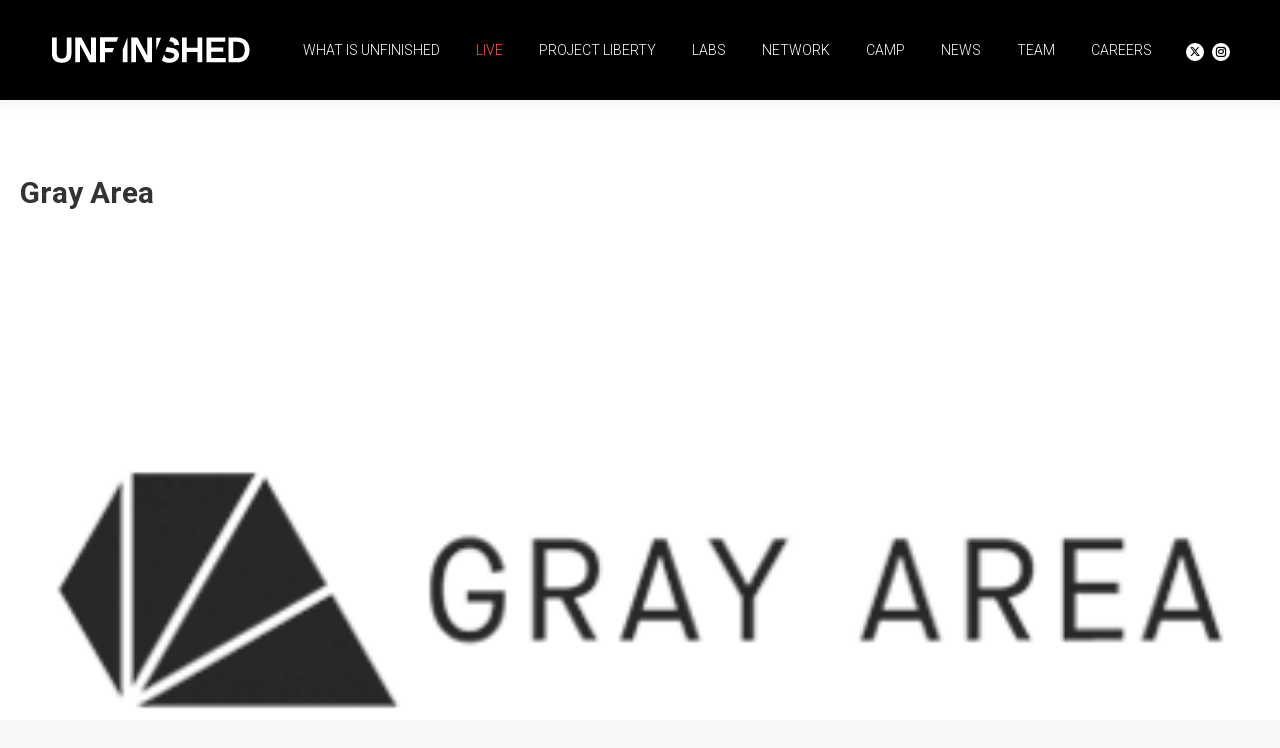

--- FILE ---
content_type: text/html; charset=UTF-8
request_url: https://unfinished.com/supporter/gray-area/
body_size: 10876
content:
<!DOCTYPE html>
<!--[if !(IE 6) | !(IE 7) | !(IE 8)  ]><!-->
<html lang="en-US" class="no-js">
<!--<![endif]-->
<head>
	<meta charset="UTF-8" />
		<meta name="viewport" content="width=device-width, initial-scale=1, maximum-scale=1, user-scalable=0">
			<link rel="profile" href="https://gmpg.org/xfn/11" />
	<title>Gray Area &#8211; Unfinished</title>
<meta name='robots' content='max-image-preview:large' />
	<style>img:is([sizes="auto" i], [sizes^="auto," i]) { contain-intrinsic-size: 3000px 1500px }</style>
	<link rel='dns-prefetch' href='//fonts.googleapis.com' />
<link rel="alternate" type="application/rss+xml" title="Unfinished &raquo; Feed" href="https://unfinished.com/feed/" />
<script>
window._wpemojiSettings = {"baseUrl":"https:\/\/s.w.org\/images\/core\/emoji\/15.0.3\/72x72\/","ext":".png","svgUrl":"https:\/\/s.w.org\/images\/core\/emoji\/15.0.3\/svg\/","svgExt":".svg","source":{"concatemoji":"https:\/\/unfinished.com\/wp-includes\/js\/wp-emoji-release.min.js?ver=6.7.3"}};
/*! This file is auto-generated */
!function(i,n){var o,s,e;function c(e){try{var t={supportTests:e,timestamp:(new Date).valueOf()};sessionStorage.setItem(o,JSON.stringify(t))}catch(e){}}function p(e,t,n){e.clearRect(0,0,e.canvas.width,e.canvas.height),e.fillText(t,0,0);var t=new Uint32Array(e.getImageData(0,0,e.canvas.width,e.canvas.height).data),r=(e.clearRect(0,0,e.canvas.width,e.canvas.height),e.fillText(n,0,0),new Uint32Array(e.getImageData(0,0,e.canvas.width,e.canvas.height).data));return t.every(function(e,t){return e===r[t]})}function u(e,t,n){switch(t){case"flag":return n(e,"\ud83c\udff3\ufe0f\u200d\u26a7\ufe0f","\ud83c\udff3\ufe0f\u200b\u26a7\ufe0f")?!1:!n(e,"\ud83c\uddfa\ud83c\uddf3","\ud83c\uddfa\u200b\ud83c\uddf3")&&!n(e,"\ud83c\udff4\udb40\udc67\udb40\udc62\udb40\udc65\udb40\udc6e\udb40\udc67\udb40\udc7f","\ud83c\udff4\u200b\udb40\udc67\u200b\udb40\udc62\u200b\udb40\udc65\u200b\udb40\udc6e\u200b\udb40\udc67\u200b\udb40\udc7f");case"emoji":return!n(e,"\ud83d\udc26\u200d\u2b1b","\ud83d\udc26\u200b\u2b1b")}return!1}function f(e,t,n){var r="undefined"!=typeof WorkerGlobalScope&&self instanceof WorkerGlobalScope?new OffscreenCanvas(300,150):i.createElement("canvas"),a=r.getContext("2d",{willReadFrequently:!0}),o=(a.textBaseline="top",a.font="600 32px Arial",{});return e.forEach(function(e){o[e]=t(a,e,n)}),o}function t(e){var t=i.createElement("script");t.src=e,t.defer=!0,i.head.appendChild(t)}"undefined"!=typeof Promise&&(o="wpEmojiSettingsSupports",s=["flag","emoji"],n.supports={everything:!0,everythingExceptFlag:!0},e=new Promise(function(e){i.addEventListener("DOMContentLoaded",e,{once:!0})}),new Promise(function(t){var n=function(){try{var e=JSON.parse(sessionStorage.getItem(o));if("object"==typeof e&&"number"==typeof e.timestamp&&(new Date).valueOf()<e.timestamp+604800&&"object"==typeof e.supportTests)return e.supportTests}catch(e){}return null}();if(!n){if("undefined"!=typeof Worker&&"undefined"!=typeof OffscreenCanvas&&"undefined"!=typeof URL&&URL.createObjectURL&&"undefined"!=typeof Blob)try{var e="postMessage("+f.toString()+"("+[JSON.stringify(s),u.toString(),p.toString()].join(",")+"));",r=new Blob([e],{type:"text/javascript"}),a=new Worker(URL.createObjectURL(r),{name:"wpTestEmojiSupports"});return void(a.onmessage=function(e){c(n=e.data),a.terminate(),t(n)})}catch(e){}c(n=f(s,u,p))}t(n)}).then(function(e){for(var t in e)n.supports[t]=e[t],n.supports.everything=n.supports.everything&&n.supports[t],"flag"!==t&&(n.supports.everythingExceptFlag=n.supports.everythingExceptFlag&&n.supports[t]);n.supports.everythingExceptFlag=n.supports.everythingExceptFlag&&!n.supports.flag,n.DOMReady=!1,n.readyCallback=function(){n.DOMReady=!0}}).then(function(){return e}).then(function(){var e;n.supports.everything||(n.readyCallback(),(e=n.source||{}).concatemoji?t(e.concatemoji):e.wpemoji&&e.twemoji&&(t(e.twemoji),t(e.wpemoji)))}))}((window,document),window._wpemojiSettings);
</script>
<link rel='stylesheet' id='reusablec-block-css-css' href='https://cdn.unfinished.com/wp-content/plugins/reusable-content-blocks/includes/css/reusablec-block.css?ver=6.7.3' media='all' />
<style id='wp-emoji-styles-inline-css'>

	img.wp-smiley, img.emoji {
		display: inline !important;
		border: none !important;
		box-shadow: none !important;
		height: 1em !important;
		width: 1em !important;
		margin: 0 0.07em !important;
		vertical-align: -0.1em !important;
		background: none !important;
		padding: 0 !important;
	}
</style>
<link rel='stylesheet' id='mti-cstm-ashoka-css-css' href='https://cdn.unfinished.com/wp-content/plugins/mti-cstm/assets/css/ashoka.css?ver=6.7.3' media='all' />
<link rel='stylesheet' id='mti-cstm-artists-css-css' href='https://cdn.unfinished.com/wp-content/plugins/mti-cstm/assets/css/artists.css?ver=6.7.3' media='all' />
<link rel='stylesheet' id='mti-cstm-bio-css-css' href='https://cdn.unfinished.com/wp-content/plugins/mti-cstm/assets/css/bio.css?ver=6.7.3' media='all' />
<link rel='stylesheet' id='mti-cstm-camp-partner-css-css' href='https://cdn.unfinished.com/wp-content/plugins/mti-cstm/assets/css/camp-partner.css?ver=6.7.3' media='all' />
<link rel='stylesheet' id='mti-cstm-job-css-css' href='https://cdn.unfinished.com/wp-content/plugins/mti-cstm/assets/css/job.css?ver=6.7.3' media='all' />
<link rel='stylesheet' id='mti-cstm-map-dot-css-css' href='https://cdn.unfinished.com/wp-content/plugins/mti-cstm/assets/css/map-dot.css?ver=6.7.3' media='all' />
<link rel='stylesheet' id='mti-cstm-news-css-css' href='https://cdn.unfinished.com/wp-content/plugins/mti-cstm/assets/css/news.css?ver=6.7.3' media='all' />
<link rel='stylesheet' id='mti-cstm-speakers-css-css' href='https://cdn.unfinished.com/wp-content/plugins/mti-cstm/assets/css/speakers.css?ver=6.7.3' media='all' />
<link rel='stylesheet' id='mti-cstm-talk-css-css' href='https://cdn.unfinished.com/wp-content/plugins/mti-cstm/assets/css/talk.css?ver=6.7.3' media='all' />
<link rel='stylesheet' id='child-theme-css-css' href='https://cdn.unfinished.com/wp-content/themes/mti-the7-child/style.css' media='all' />
<link rel='stylesheet' id='the7-font-css' href='https://cdn.unfinished.com/wp-content/themes/dt-the7/fonts/icomoon-the7-font/icomoon-the7-font.min.css?ver=12.1.1' media='all' />
<link rel='stylesheet' id='dt-web-fonts-css' href='https://fonts.googleapis.com/css?family=Roboto:300,400,600,700%7CRoboto+Condensed:400,600,700' media='all' />
<link rel='stylesheet' id='dt-main-css' href='https://cdn.unfinished.com/wp-content/themes/dt-the7/css/main.min.css?ver=12.1.1' media='all' />
<style id='dt-main-inline-css'>
body #load {
  display: block;
  height: 100%;
  overflow: hidden;
  position: fixed;
  width: 100%;
  z-index: 9901;
  opacity: 1;
  visibility: visible;
  transition: all .35s ease-out;
}
.load-wrap {
  width: 100%;
  height: 100%;
  background-position: center center;
  background-repeat: no-repeat;
  text-align: center;
  display: -ms-flexbox;
  display: -ms-flex;
  display: flex;
  -ms-align-items: center;
  -ms-flex-align: center;
  align-items: center;
  -ms-flex-flow: column wrap;
  flex-flow: column wrap;
  -ms-flex-pack: center;
  -ms-justify-content: center;
  justify-content: center;
}
.load-wrap > svg {
  position: absolute;
  top: 50%;
  left: 50%;
  transform: translate(-50%,-50%);
}
#load {
  background: var(--the7-elementor-beautiful-loading-bg,#ffffff);
  --the7-beautiful-spinner-color2: var(--the7-beautiful-spinner-color,rgba(51,51,51,0.3));
}

</style>
<link rel='stylesheet' id='the7-custom-scrollbar-css' href='https://cdn.unfinished.com/wp-content/themes/dt-the7/lib/custom-scrollbar/custom-scrollbar.min.css?ver=12.1.1' media='all' />
<link rel='stylesheet' id='the7-wpbakery-css' href='https://cdn.unfinished.com/wp-content/themes/dt-the7/css/wpbakery.min.css?ver=12.1.1' media='all' />
<link rel='stylesheet' id='the7-css-vars-css' href='https://cdn.unfinished.com/wp-content/uploads/the7-css/css-vars.css?ver=46f97f0ad11f' media='all' />
<link rel='stylesheet' id='dt-custom-css' href='https://cdn.unfinished.com/wp-content/uploads/the7-css/custom.css?ver=46f97f0ad11f' media='all' />
<link rel='stylesheet' id='dt-media-css' href='https://cdn.unfinished.com/wp-content/uploads/the7-css/media.css?ver=46f97f0ad11f' media='all' />
<link rel='stylesheet' id='the7-elements-css' href='https://cdn.unfinished.com/wp-content/uploads/the7-css/post-type-dynamic.css?ver=46f97f0ad11f' media='all' />
<link rel='stylesheet' id='style-css' href='https://cdn.unfinished.com/wp-content/themes/mti-the7-child/style.css?ver=12.1.1' media='all' />
<link rel='stylesheet' id='the7-elementor-global-css' href='https://cdn.unfinished.com/wp-content/themes/dt-the7/css/compatibility/elementor/elementor-global.min.css?ver=12.1.1' media='all' />
<link rel='stylesheet' id='ecs-styles-css' href='https://cdn.unfinished.com/wp-content/plugins/ele-custom-skin/assets/css/ecs-style.css?ver=3.1.9' media='all' />
<link rel='stylesheet' id='elementor-post-1275-css' href='https://cdn.unfinished.com/wp-content/uploads/elementor/css/post-1275.css?ver=1646357770' media='all' />
<script src="https://cdn.unfinished.com/wp-includes/js/jquery/jquery.min.js?ver=3.7.1" id="jquery-core-js"></script>
<script src="https://cdn.unfinished.com/wp-includes/js/jquery/jquery-migrate.min.js?ver=3.4.1" id="jquery-migrate-js"></script>
<script id="dt-above-fold-js-extra">
var dtLocal = {"themeUrl":"https:\/\/unfinished.com\/wp-content\/themes\/dt-the7","passText":"To view this protected post, enter the password below:","moreButtonText":{"loading":"Loading...","loadMore":"Load more"},"postID":"2560","ajaxurl":"https:\/\/unfinished.com\/wp-admin\/admin-ajax.php","REST":{"baseUrl":"https:\/\/unfinished.com\/wp-json\/the7\/v1","endpoints":{"sendMail":"\/send-mail"}},"contactMessages":{"required":"One or more fields have an error. Please check and try again.","terms":"Please accept the privacy policy.","fillTheCaptchaError":"Please, fill the captcha."},"captchaSiteKey":"","ajaxNonce":"20d6819c37","pageData":"","themeSettings":{"smoothScroll":"on","lazyLoading":false,"desktopHeader":{"height":100},"ToggleCaptionEnabled":"disabled","ToggleCaption":"Navigation","floatingHeader":{"showAfter":150,"showMenu":true,"height":60,"logo":{"showLogo":true,"html":"<img class=\"\" src=\"https:\/\/unfinished.com\/wp-content\/uploads\/logo.svg\"  sizes=\"0px\" alt=\"Unfinished\" \/>","url":"https:\/\/unfinished.com\/"}},"topLine":{"floatingTopLine":{"logo":{"showLogo":false,"html":""}}},"mobileHeader":{"firstSwitchPoint":1070,"secondSwitchPoint":778,"firstSwitchPointHeight":60,"secondSwitchPointHeight":60,"mobileToggleCaptionEnabled":"disabled","mobileToggleCaption":"Menu"},"stickyMobileHeaderFirstSwitch":{"logo":{"html":"<img class=\"\" src=\"https:\/\/unfinished.com\/wp-content\/uploads\/logo.svg\"  sizes=\"0px\" alt=\"Unfinished\" \/>"}},"stickyMobileHeaderSecondSwitch":{"logo":{"html":"<img class=\"\" src=\"https:\/\/unfinished.com\/wp-content\/uploads\/logo.svg\"  sizes=\"0px\" alt=\"Unfinished\" \/>"}},"sidebar":{"switchPoint":992},"boxedWidth":"1340px"},"VCMobileScreenWidth":"768","elementor":{"settings":{"container_width":1300}}};
var dtShare = {"shareButtonText":{"facebook":"Share on Facebook","twitter":"Share on X","pinterest":"Pin it","linkedin":"Share on Linkedin","whatsapp":"Share on Whatsapp"},"overlayOpacity":"85"};
</script>
<script src="https://cdn.unfinished.com/wp-content/themes/dt-the7/js/above-the-fold.min.js?ver=12.1.1" id="dt-above-fold-js"></script>
<script id="ecs_ajax_load-js-extra">
var ecs_ajax_params = {"ajaxurl":"https:\/\/unfinished.com\/wp-admin\/admin-ajax.php","posts":"{\"page\":0,\"supporter\":\"gray-area\",\"post_type\":\"supporter\",\"name\":\"gray-area\",\"error\":\"\",\"m\":\"\",\"p\":0,\"post_parent\":\"\",\"subpost\":\"\",\"subpost_id\":\"\",\"attachment\":\"\",\"attachment_id\":0,\"pagename\":\"gray-area\",\"page_id\":0,\"second\":\"\",\"minute\":\"\",\"hour\":\"\",\"day\":0,\"monthnum\":0,\"year\":0,\"w\":0,\"category_name\":\"\",\"tag\":\"\",\"cat\":\"\",\"tag_id\":\"\",\"author\":\"\",\"author_name\":\"\",\"feed\":\"\",\"tb\":\"\",\"paged\":0,\"meta_key\":\"\",\"meta_value\":\"\",\"preview\":\"\",\"s\":\"\",\"sentence\":\"\",\"title\":\"\",\"fields\":\"\",\"menu_order\":\"\",\"embed\":\"\",\"category__in\":[],\"category__not_in\":[],\"category__and\":[],\"post__in\":[],\"post__not_in\":[],\"post_name__in\":[],\"tag__in\":[],\"tag__not_in\":[],\"tag__and\":[],\"tag_slug__in\":[],\"tag_slug__and\":[],\"post_parent__in\":[],\"post_parent__not_in\":[],\"author__in\":[],\"author__not_in\":[],\"search_columns\":[],\"ignore_sticky_posts\":false,\"suppress_filters\":false,\"cache_results\":true,\"update_post_term_cache\":true,\"update_menu_item_cache\":false,\"lazy_load_term_meta\":true,\"update_post_meta_cache\":true,\"posts_per_page\":10,\"nopaging\":false,\"comments_per_page\":\"50\",\"no_found_rows\":false,\"order\":\"DESC\"}"};
</script>
<script src="https://cdn.unfinished.com/wp-content/plugins/ele-custom-skin/assets/js/ecs_ajax_pagination.js?ver=3.1.9" id="ecs_ajax_load-js"></script>
<script src="https://cdn.unfinished.com/wp-content/plugins/ele-custom-skin/assets/js/ecs.js?ver=3.1.9" id="ecs-script-js"></script>
<script></script><link rel="https://api.w.org/" href="https://unfinished.com/wp-json/" /><link rel="EditURI" type="application/rsd+xml" title="RSD" href="https://unfinished.com/xmlrpc.php?rsd" />
<meta name="generator" content="WordPress 6.7.3" />
<link rel="canonical" href="https://unfinished.com/supporter/gray-area/" />
<link rel='shortlink' href='https://unfinished.com/?p=2560' />
<link rel="alternate" title="oEmbed (JSON)" type="application/json+oembed" href="https://unfinished.com/wp-json/oembed/1.0/embed?url=https%3A%2F%2Funfinished.com%2Fsupporter%2Fgray-area%2F" />
<link rel="alternate" title="oEmbed (XML)" type="text/xml+oembed" href="https://unfinished.com/wp-json/oembed/1.0/embed?url=https%3A%2F%2Funfinished.com%2Fsupporter%2Fgray-area%2F&#038;format=xml" />
<meta property="og:site_name" content="Unfinished" />
<meta property="og:title" content="Gray Area" />
<meta property="og:image" content="https://cdn.unfinished.com/wp-content/uploads/2022/11/Gray-Area_Black.png" />
<meta property="og:url" content="https://unfinished.com/supporter/gray-area/" />
<meta property="og:type" content="article" />
<meta name="generator" content="Elementor 3.25.10; features: e_optimized_control_loading; settings: css_print_method-external, google_font-enabled, font_display-auto">
			<style>
				.e-con.e-parent:nth-of-type(n+4):not(.e-lazyloaded):not(.e-no-lazyload),
				.e-con.e-parent:nth-of-type(n+4):not(.e-lazyloaded):not(.e-no-lazyload) * {
					background-image: none !important;
				}
				@media screen and (max-height: 1024px) {
					.e-con.e-parent:nth-of-type(n+3):not(.e-lazyloaded):not(.e-no-lazyload),
					.e-con.e-parent:nth-of-type(n+3):not(.e-lazyloaded):not(.e-no-lazyload) * {
						background-image: none !important;
					}
				}
				@media screen and (max-height: 640px) {
					.e-con.e-parent:nth-of-type(n+2):not(.e-lazyloaded):not(.e-no-lazyload),
					.e-con.e-parent:nth-of-type(n+2):not(.e-lazyloaded):not(.e-no-lazyload) * {
						background-image: none !important;
					}
				}
			</style>
			<meta name="generator" content="Powered by WPBakery Page Builder - drag and drop page builder for WordPress."/>
<meta name="generator" content="Powered by Slider Revolution 6.7.23 - responsive, Mobile-Friendly Slider Plugin for WordPress with comfortable drag and drop interface." />
<script type="text/javascript" id="the7-loader-script">
document.addEventListener("DOMContentLoaded", function(event) {
	var load = document.getElementById("load");
	if(!load.classList.contains('loader-removed')){
		var removeLoading = setTimeout(function() {
			load.className += " loader-removed";
		}, 300);
	}
});
</script>
		<link rel="icon" href="https://cdn.unfinished.com/wp-content/uploads/favicon-16x16-1.png" type="image/png" sizes="16x16"/><link rel="icon" href="https://cdn.unfinished.com/wp-content/uploads/favicon-32x32-1.png" type="image/png" sizes="32x32"/><link rel="apple-touch-icon" sizes="120x120" href="https://cdn.unfinished.com/wp-content/uploads/apple-touch-icon.png"><script>function setREVStartSize(e){
			//window.requestAnimationFrame(function() {
				window.RSIW = window.RSIW===undefined ? window.innerWidth : window.RSIW;
				window.RSIH = window.RSIH===undefined ? window.innerHeight : window.RSIH;
				try {
					var pw = document.getElementById(e.c).parentNode.offsetWidth,
						newh;
					pw = pw===0 || isNaN(pw) || (e.l=="fullwidth" || e.layout=="fullwidth") ? window.RSIW : pw;
					e.tabw = e.tabw===undefined ? 0 : parseInt(e.tabw);
					e.thumbw = e.thumbw===undefined ? 0 : parseInt(e.thumbw);
					e.tabh = e.tabh===undefined ? 0 : parseInt(e.tabh);
					e.thumbh = e.thumbh===undefined ? 0 : parseInt(e.thumbh);
					e.tabhide = e.tabhide===undefined ? 0 : parseInt(e.tabhide);
					e.thumbhide = e.thumbhide===undefined ? 0 : parseInt(e.thumbhide);
					e.mh = e.mh===undefined || e.mh=="" || e.mh==="auto" ? 0 : parseInt(e.mh,0);
					if(e.layout==="fullscreen" || e.l==="fullscreen")
						newh = Math.max(e.mh,window.RSIH);
					else{
						e.gw = Array.isArray(e.gw) ? e.gw : [e.gw];
						for (var i in e.rl) if (e.gw[i]===undefined || e.gw[i]===0) e.gw[i] = e.gw[i-1];
						e.gh = e.el===undefined || e.el==="" || (Array.isArray(e.el) && e.el.length==0)? e.gh : e.el;
						e.gh = Array.isArray(e.gh) ? e.gh : [e.gh];
						for (var i in e.rl) if (e.gh[i]===undefined || e.gh[i]===0) e.gh[i] = e.gh[i-1];
											
						var nl = new Array(e.rl.length),
							ix = 0,
							sl;
						e.tabw = e.tabhide>=pw ? 0 : e.tabw;
						e.thumbw = e.thumbhide>=pw ? 0 : e.thumbw;
						e.tabh = e.tabhide>=pw ? 0 : e.tabh;
						e.thumbh = e.thumbhide>=pw ? 0 : e.thumbh;
						for (var i in e.rl) nl[i] = e.rl[i]<window.RSIW ? 0 : e.rl[i];
						sl = nl[0];
						for (var i in nl) if (sl>nl[i] && nl[i]>0) { sl = nl[i]; ix=i;}
						var m = pw>(e.gw[ix]+e.tabw+e.thumbw) ? 1 : (pw-(e.tabw+e.thumbw)) / (e.gw[ix]);
						newh =  (e.gh[ix] * m) + (e.tabh + e.thumbh);
					}
					var el = document.getElementById(e.c);
					if (el!==null && el) el.style.height = newh+"px";
					el = document.getElementById(e.c+"_wrapper");
					if (el!==null && el) {
						el.style.height = newh+"px";
						el.style.display = "block";
					}
				} catch(e){
					console.log("Failure at Presize of Slider:" + e)
				}
			//});
		  };</script>
		<style id="wp-custom-css">
			.accent {
	color: var( --e-global-color-accent );
}

.logo-box a img,
.branding a img {
    width: auto;
}		</style>
		<noscript><style> .wpb_animate_when_almost_visible { opacity: 1; }</style></noscript></head>
<body id="the7-body" class="supporter-template-default single single-supporter postid-2560 wp-custom-logo wp-embed-responsive the7-core-ver-2.7.10 no-comments dt-responsive-on right-mobile-menu-close-icon ouside-menu-close-icon mobile-hamburger-close-bg-enable mobile-hamburger-close-bg-hover-enable  fade-medium-mobile-menu-close-icon fade-medium-menu-close-icon srcset-enabled btn-flat custom-btn-color btn-bg-off custom-btn-hover-color phantom-fade phantom-line-decoration phantom-main-logo-on sticky-mobile-header top-header first-switch-logo-left first-switch-menu-right second-switch-logo-left second-switch-menu-right right-mobile-menu layzr-loading-on popup-message-style the7-ver-12.1.1 wpb-js-composer js-comp-ver-8.0.1 vc_responsive elementor-default elementor-kit-680">
<!-- The7 12.1.1 -->
<div id="load" class="hourglass-loader">
	<div class="load-wrap"><style type="text/css">
    .the7-spinner {
        width: 60px;
        height: 72px;
        position: relative;
    }
    .the7-spinner > div {
        animation: spinner-animation 1.2s cubic-bezier(1, 1, 1, 1) infinite;
        width: 9px;
        left: 0;
        display: inline-block;
        position: absolute;
        background-color:var(--the7-beautiful-spinner-color2);
        height: 18px;
        top: 27px;
    }
    div.the7-spinner-animate-2 {
        animation-delay: 0.2s;
        left: 13px
    }
    div.the7-spinner-animate-3 {
        animation-delay: 0.4s;
        left: 26px
    }
    div.the7-spinner-animate-4 {
        animation-delay: 0.6s;
        left: 39px
    }
    div.the7-spinner-animate-5 {
        animation-delay: 0.8s;
        left: 52px
    }
    @keyframes spinner-animation {
        0% {
            top: 27px;
            height: 18px;
        }
        20% {
            top: 9px;
            height: 54px;
        }
        50% {
            top: 27px;
            height: 18px;
        }
        100% {
            top: 27px;
            height: 18px;
        }
    }
</style>

<div class="the7-spinner">
    <div class="the7-spinner-animate-1"></div>
    <div class="the7-spinner-animate-2"></div>
    <div class="the7-spinner-animate-3"></div>
    <div class="the7-spinner-animate-4"></div>
    <div class="the7-spinner-animate-5"></div>
</div></div>
</div>
<div id="page" >
	<a class="skip-link screen-reader-text" href="#content">Skip to content</a>

<div class="masthead inline-header right widgets shadow-decoration shadow-mobile-header-decoration small-mobile-menu-icon dt-parent-menu-clickable show-sub-menu-on-hover"  role="banner">

	<div class="top-bar top-bar-empty top-bar-line-hide">
	<div class="top-bar-bg" ></div>
	<div class="mini-widgets left-widgets"></div><div class="mini-widgets right-widgets"></div></div>

	<header class="header-bar">

		<div class="branding">
	<div id="site-title" class="assistive-text">Unfinished</div>
	<div id="site-description" class="assistive-text"></div>
	<a class="same-logo" href="https://unfinished.com/"><img class="" src="https://cdn.unfinished.com/wp-content/uploads/logo.svg"  sizes="0px" alt="Unfinished" /></a></div>

		<ul id="primary-menu" class="main-nav underline-decoration from-centre-line outside-item-remove-margin"><li class="menu-item menu-item-type-custom menu-item-object-custom menu-item-398 first depth-0"><a href='/#!/unfinished' data-level='1'><span class="menu-item-text"><span class="menu-text">What is Unfinished</span></span></a></li> <li class="menu-item menu-item-type-custom menu-item-object-custom menu-item-401 depth-0"><a href='https://live.unfinished.com/videolibrary' data-level='1'><span class="menu-item-text"><span class="menu-text">Live</span></span></a></li> <li class="menu-item menu-item-type-custom menu-item-object-custom menu-item-has-children menu-item-826 has-children depth-0"><a href='https://www.projectliberty.io' data-level='1'><span class="menu-item-text"><span class="menu-text">Project Liberty</span></span></a><ul class="sub-nav hover-style-bg level-arrows-on"><li class="menu-item menu-item-type-custom menu-item-object-custom menu-item-2484 first depth-1"><a href='https://mccourtinstitute.org' data-level='2'><span class="menu-item-text"><span class="menu-text">McCourt Institute</span></span></a></li> <li class="menu-item menu-item-type-custom menu-item-object-custom menu-item-2485 depth-1"><a href='https://www.dsnp.org' data-level='2'><span class="menu-item-text"><span class="menu-text">DSNP</span></span></a></li> </ul></li> <li class="menu-item menu-item-type-custom menu-item-object-custom menu-item-400 depth-0"><a href='/#!/labs' data-level='1'><span class="menu-item-text"><span class="menu-text">Labs</span></span></a></li> <li class="menu-item menu-item-type-post_type menu-item-object-page menu-item-752 depth-0"><a href='https://unfinished.com/network/' data-level='1'><span class="menu-item-text"><span class="menu-text">Network</span></span></a></li> <li class="menu-item menu-item-type-post_type menu-item-object-page menu-item-2081 depth-0"><a href='https://unfinished.com/camp/' data-level='1'><span class="menu-item-text"><span class="menu-text">Camp</span></span></a></li> <li class="menu-item menu-item-type-post_type menu-item-object-page menu-item-571 depth-0"><a href='https://unfinished.com/news/' data-level='1'><span class="menu-item-text"><span class="menu-text">News</span></span></a></li> <li class="menu-item menu-item-type-post_type menu-item-object-page menu-item-511 depth-0"><a href='https://unfinished.com/team/' data-level='1'><span class="menu-item-text"><span class="menu-text">Team</span></span></a></li> <li class="menu-item menu-item-type-post_type menu-item-object-page menu-item-637 last depth-0"><a href='https://unfinished.com/careers/' data-level='1'><span class="menu-item-text"><span class="menu-text">Careers</span></span></a></li> </ul>
		<div class="mini-widgets"><div class="soc-ico show-on-desktop in-top-bar-right in-menu-second-switch custom-bg disabled-border border-off hover-accent-bg hover-disabled-border  hover-border-off"><a title="X page opens in new window" href="https://twitter.com/byunfinished" target="_blank" class="twitter"><span class="soc-font-icon"></span><span class="screen-reader-text">X page opens in new window</span></a><a title="Instagram page opens in new window" href="https://instagram.com/thisisunfinished" target="_blank" class="instagram"><span class="soc-font-icon"></span><span class="screen-reader-text">Instagram page opens in new window</span></a></div></div>
	</header>

</div>
<div role="navigation" aria-label="Main Menu" class="dt-mobile-header mobile-menu-show-divider">
	<div class="dt-close-mobile-menu-icon" aria-label="Close" role="button" tabindex="0"><div class="close-line-wrap"><span class="close-line"></span><span class="close-line"></span><span class="close-line"></span></div></div>	<ul id="mobile-menu" class="mobile-main-nav">
		<li class="menu-item menu-item-type-custom menu-item-object-custom menu-item-398 first depth-0"><a href='/#!/unfinished' data-level='1'><span class="menu-item-text"><span class="menu-text">What is Unfinished</span></span></a></li> <li class="menu-item menu-item-type-custom menu-item-object-custom menu-item-401 depth-0"><a href='https://live.unfinished.com/videolibrary' data-level='1'><span class="menu-item-text"><span class="menu-text">Live</span></span></a></li> <li class="menu-item menu-item-type-custom menu-item-object-custom menu-item-has-children menu-item-826 has-children depth-0"><a href='https://www.projectliberty.io' data-level='1'><span class="menu-item-text"><span class="menu-text">Project Liberty</span></span></a><ul class="sub-nav hover-style-bg level-arrows-on"><li class="menu-item menu-item-type-custom menu-item-object-custom menu-item-2484 first depth-1"><a href='https://mccourtinstitute.org' data-level='2'><span class="menu-item-text"><span class="menu-text">McCourt Institute</span></span></a></li> <li class="menu-item menu-item-type-custom menu-item-object-custom menu-item-2485 depth-1"><a href='https://www.dsnp.org' data-level='2'><span class="menu-item-text"><span class="menu-text">DSNP</span></span></a></li> </ul></li> <li class="menu-item menu-item-type-custom menu-item-object-custom menu-item-400 depth-0"><a href='/#!/labs' data-level='1'><span class="menu-item-text"><span class="menu-text">Labs</span></span></a></li> <li class="menu-item menu-item-type-post_type menu-item-object-page menu-item-752 depth-0"><a href='https://unfinished.com/network/' data-level='1'><span class="menu-item-text"><span class="menu-text">Network</span></span></a></li> <li class="menu-item menu-item-type-post_type menu-item-object-page menu-item-2081 depth-0"><a href='https://unfinished.com/camp/' data-level='1'><span class="menu-item-text"><span class="menu-text">Camp</span></span></a></li> <li class="menu-item menu-item-type-post_type menu-item-object-page menu-item-571 depth-0"><a href='https://unfinished.com/news/' data-level='1'><span class="menu-item-text"><span class="menu-text">News</span></span></a></li> <li class="menu-item menu-item-type-post_type menu-item-object-page menu-item-511 depth-0"><a href='https://unfinished.com/team/' data-level='1'><span class="menu-item-text"><span class="menu-text">Team</span></span></a></li> <li class="menu-item menu-item-type-post_type menu-item-object-page menu-item-637 last depth-0"><a href='https://unfinished.com/careers/' data-level='1'><span class="menu-item-text"><span class="menu-text">Careers</span></span></a></li> 	</ul>
	<div class='mobile-mini-widgets-in-menu'></div>
</div>


		<div class="page-title content-left disabled-bg breadcrumbs-off breadcrumbs-mobile-off page-title-responsive-enabled">
			<div class="wf-wrap">

				<div class="page-title-head hgroup"><h1 class="entry-title">Gray Area</h1></div>			</div>
		</div>

		

<div id="main" class="sidebar-none sidebar-divider-vertical">

	
	<div class="main-gradient"></div>
	<div class="wf-wrap">
	<div class="wf-container-main">

	

			<div id="content" class="content" role="main">

				
<article id="post-2560" class="single-postlike post-2560 supporter type-supporter status-publish has-post-thumbnail description-off">

	<div class="post-thumbnail"><img fetchpriority="high" class="preload-me lazy-load aspect" src="data:image/svg+xml,%3Csvg%20xmlns%3D&#39;http%3A%2F%2Fwww.w3.org%2F2000%2Fsvg&#39;%20viewBox%3D&#39;0%200%20360%20180&#39;%2F%3E" data-src="https://cdn.unfinished.com/wp-content/uploads/2022/11/Gray-Area_Black-360x180.png" data-srcset="https://cdn.unfinished.com/wp-content/uploads/2022/11/Gray-Area_Black-360x180.png 360w" loading="eager" style="--ratio: 360 / 180" sizes="(max-width: 360px) 100vw, 360px" width="360" height="180"  title="Gray Area" alt="" /></div><div class="entry-content"></div>
</article>

			</div><!-- #content -->

			
			</div><!-- .wf-container -->
		</div><!-- .wf-wrap -->

	
	</div><!-- #main -->

	


	<!-- !Footer -->
	<footer id="footer" class="footer solid-bg">

		
			<div class="wf-wrap">
				<div class="wf-container-footer">
					<div class="wf-container">
						<section id="custom_html-2" class="widget_text widget widget_custom_html wf-cell wf-1-1"><div class="textwidget custom-html-widget"><div style="padding-top: 30px; padding-bottom: 30px; background-color: #000000;" id="footer_inner">
	
<div class="footer-left">
<div class="footer__copy">	
<p><strong>Powered by McCourt</strong></p>
	<p>At McCourt, we redefine value through a purpose-driven strategy. Founded in 1893 as a Boston road-building company, today we pursue a wide array of interests ranging from real estate and finance, to sports, technology, and media, all with a critical focus on social impact. By breaking through the traditional silos that separate business and society, we create dynamic, value-building networks that benefit all stakeholders. <a href="https://www.mccourt.com" target="_blank" rel="noopener">Find out More</a></p><p>Copyright 2020 by Unfinished</p>
	<p>Ask us anything at <a href="/cdn-cgi/l/email-protection#39515c555556794c575f5057504a515c5d175a5654"><span class="__cf_email__" data-cfemail="28404d444447685d464e4146415b404d4c064b4745">[email&#160;protected]</span></a>  |  <a href="https://unfinished.com/privacy-policy/">Privacy Policy</a></p>
	</div>
	</div>

		<div class="footer-right">
			<!--
<strong>Sign Up for Our Newsletter</strong>
	<p>Get a weekly newsletter about what matters at the intersection of tech, ethics, and society, plus updates on future events from Unfinished. We put your privacy first and will never sell your information to others.<br/><a href="/privacy-policy/">Privacy Policy</a></p>
		
<div style="margin-bottom: 10px;"></div>
-->
			
<style type="text/css" data-type="the7_shortcodes-inline-css">.dt-shortcode-soc-icons.orphaned-shortcode-cb68014edf1faece5dcac95c19426bc0 a {
  margin-right: 10px;
}
.dt-shortcode-soc-icons a.orphaned-shortcode-cb68014edf1faece5dcac95c19426bc0 {
  margin-right: 10px;
}
.dt-shortcode-soc-icons a.orphaned-shortcode-cb68014edf1faece5dcac95c19426bc0:last-child {
  margin-right: 0;
}
.dt-shortcode-soc-icons a.orphaned-shortcode-cb68014edf1faece5dcac95c19426bc0:before,
.dt-shortcode-soc-icons a.orphaned-shortcode-cb68014edf1faece5dcac95c19426bc0:after {
  padding: inherit;
}
.dt-shortcode-soc-icons a.orphaned-shortcode-cb68014edf1faece5dcac95c19426bc0.dt-icon-border-on:before {
  border:  solid ;
}
.dt-shortcode-soc-icons a.orphaned-shortcode-cb68014edf1faece5dcac95c19426bc0.dt-icon-hover-border-on:after {
  border:  solid ;
}
</style><div class="dt-shortcode-soc-icons  orphaned-shortcode-cb68014edf1faece5dcac95c19426bc0 soc-icons-left " ><style type="text/css" data-type="the7_shortcodes-inline-css">.dt-shortcode-soc-icons a.orphaned-shortcode-3eed800f71127717712bc4333d0d8f6d {
  min-width: 34px;
  min-height: 34px;
  font-size: 20px;
  border-radius: 100px;
}
.dt-shortcode-soc-icons a.orphaned-shortcode-3eed800f71127717712bc4333d0d8f6d:last-child {
  margin-right: 0;
}
.dt-shortcode-soc-icons a.orphaned-shortcode-3eed800f71127717712bc4333d0d8f6d:before,
.dt-shortcode-soc-icons a.orphaned-shortcode-3eed800f71127717712bc4333d0d8f6d:after {
  min-width: 34px;
  min-height: 34px;
  padding: inherit;
}
#page .dt-shortcode-soc-icons a.orphaned-shortcode-3eed800f71127717712bc4333d0d8f6d.dt-icon-bg-on:before,
#phantom .dt-shortcode-soc-icons a.orphaned-shortcode-3eed800f71127717712bc4333d0d8f6d.dt-icon-bg-on:before {
  background: #ffffff;
}
.dt-shortcode-soc-icons a.orphaned-shortcode-3eed800f71127717712bc4333d0d8f6d.dt-icon-border-on:before {
  border: 0px solid ;
}
.dt-shortcode-soc-icons a.orphaned-shortcode-3eed800f71127717712bc4333d0d8f6d.dt-icon-hover-border-on:after {
  border: 0px solid ;
}
.dt-shortcode-soc-icons a.orphaned-shortcode-3eed800f71127717712bc4333d0d8f6d:hover {
  font-size: 20px;
}
#page .dt-shortcode-soc-icons a.orphaned-shortcode-3eed800f71127717712bc4333d0d8f6d:hover .soc-font-icon,
#phantom .dt-shortcode-soc-icons a.orphaned-shortcode-3eed800f71127717712bc4333d0d8f6d:hover .soc-font-icon,
#page .dt-shortcode-soc-icons a.orphaned-shortcode-3eed800f71127717712bc4333d0d8f6d:hover .soc-icon,
#phantom .dt-shortcode-soc-icons a.orphaned-shortcode-3eed800f71127717712bc4333d0d8f6d:hover .soc-icon {
  color: rgba(0,0,0,0.75);
  background: none;
}
#page .dt-shortcode-soc-icons a.orphaned-shortcode-3eed800f71127717712bc4333d0d8f6d.dt-icon-hover-bg-on:after,
#phantom .dt-shortcode-soc-icons a.orphaned-shortcode-3eed800f71127717712bc4333d0d8f6d.dt-icon-hover-bg-on:after {
  background: #ff584e;
}
#page .dt-shortcode-soc-icons a.orphaned-shortcode-3eed800f71127717712bc4333d0d8f6d:not(:hover) .soc-font-icon,
#phantom .dt-shortcode-soc-icons a.orphaned-shortcode-3eed800f71127717712bc4333d0d8f6d:not(:hover) .soc-font-icon,
#page .dt-shortcode-soc-icons a.orphaned-shortcode-3eed800f71127717712bc4333d0d8f6d:not(:hover) .soc-icon,
#phantom .dt-shortcode-soc-icons a.orphaned-shortcode-3eed800f71127717712bc4333d0d8f6d:not(:hover) .soc-icon {
  color: #000000;
  background: none;
}
.dt-shortcode-soc-icons a.orphaned-shortcode-3eed800f71127717712bc4333d0d8f6d .soc-font-icon,
.dt-shortcode-soc-icons a.orphaned-shortcode-3eed800f71127717712bc4333d0d8f6d .soc-icon {
  font-size: 20px;
}
</style><a title="" href="https://instagram.com/thisisunfinished" target="_blank" class="icomoon-the7-font-instagram orphaned-shortcode-3eed800f71127717712bc4333d0d8f6d dt-icon-bg-on dt-icon-hover-bg-on"><i class="soc-icon icomoon-the7-font-instagram"></i><span class="screen-reader-text"></span></a><style type="text/css" data-type="the7_shortcodes-inline-css">.dt-shortcode-soc-icons a.orphaned-shortcode-f4db6c1dc4ba1f4e38f90b66e20c3dc4 {
  min-width: 34px;
  min-height: 34px;
  font-size: 20px;
  border-radius: 100px;
}
.dt-shortcode-soc-icons a.orphaned-shortcode-f4db6c1dc4ba1f4e38f90b66e20c3dc4:last-child {
  margin-right: 0;
}
.dt-shortcode-soc-icons a.orphaned-shortcode-f4db6c1dc4ba1f4e38f90b66e20c3dc4:before,
.dt-shortcode-soc-icons a.orphaned-shortcode-f4db6c1dc4ba1f4e38f90b66e20c3dc4:after {
  min-width: 34px;
  min-height: 34px;
  padding: inherit;
}
#page .dt-shortcode-soc-icons a.orphaned-shortcode-f4db6c1dc4ba1f4e38f90b66e20c3dc4.dt-icon-bg-on:before,
#phantom .dt-shortcode-soc-icons a.orphaned-shortcode-f4db6c1dc4ba1f4e38f90b66e20c3dc4.dt-icon-bg-on:before {
  background: #ffffff;
}
.dt-shortcode-soc-icons a.orphaned-shortcode-f4db6c1dc4ba1f4e38f90b66e20c3dc4.dt-icon-border-on:before {
  border: 0px solid ;
}
.dt-shortcode-soc-icons a.orphaned-shortcode-f4db6c1dc4ba1f4e38f90b66e20c3dc4.dt-icon-hover-border-on:after {
  border: 0px solid ;
}
.dt-shortcode-soc-icons a.orphaned-shortcode-f4db6c1dc4ba1f4e38f90b66e20c3dc4:hover {
  font-size: 20px;
}
#page .dt-shortcode-soc-icons a.orphaned-shortcode-f4db6c1dc4ba1f4e38f90b66e20c3dc4:hover .soc-font-icon,
#phantom .dt-shortcode-soc-icons a.orphaned-shortcode-f4db6c1dc4ba1f4e38f90b66e20c3dc4:hover .soc-font-icon,
#page .dt-shortcode-soc-icons a.orphaned-shortcode-f4db6c1dc4ba1f4e38f90b66e20c3dc4:hover .soc-icon,
#phantom .dt-shortcode-soc-icons a.orphaned-shortcode-f4db6c1dc4ba1f4e38f90b66e20c3dc4:hover .soc-icon {
  color: rgba(0,0,0,0.75);
  background: none;
}
#page .dt-shortcode-soc-icons a.orphaned-shortcode-f4db6c1dc4ba1f4e38f90b66e20c3dc4.dt-icon-hover-bg-on:after,
#phantom .dt-shortcode-soc-icons a.orphaned-shortcode-f4db6c1dc4ba1f4e38f90b66e20c3dc4.dt-icon-hover-bg-on:after {
  background: #ff584e;
}
#page .dt-shortcode-soc-icons a.orphaned-shortcode-f4db6c1dc4ba1f4e38f90b66e20c3dc4:not(:hover) .soc-font-icon,
#phantom .dt-shortcode-soc-icons a.orphaned-shortcode-f4db6c1dc4ba1f4e38f90b66e20c3dc4:not(:hover) .soc-font-icon,
#page .dt-shortcode-soc-icons a.orphaned-shortcode-f4db6c1dc4ba1f4e38f90b66e20c3dc4:not(:hover) .soc-icon,
#phantom .dt-shortcode-soc-icons a.orphaned-shortcode-f4db6c1dc4ba1f4e38f90b66e20c3dc4:not(:hover) .soc-icon {
  color: #000000;
  background: none;
}
.dt-shortcode-soc-icons a.orphaned-shortcode-f4db6c1dc4ba1f4e38f90b66e20c3dc4 .soc-font-icon,
.dt-shortcode-soc-icons a.orphaned-shortcode-f4db6c1dc4ba1f4e38f90b66e20c3dc4 .soc-icon {
  font-size: 20px;
}
</style><a title="" href="https://twitter.com/byunfinished" target="_blank" class="icomoon-the7-font-twitter orphaned-shortcode-f4db6c1dc4ba1f4e38f90b66e20c3dc4 dt-icon-bg-on dt-icon-hover-bg-on"><i class="soc-icon icomoon-the7-font-twitter"></i><span class="screen-reader-text"></span></a></div>
			
</div>

</div>
</div></section>					</div><!-- .wf-container -->
				</div><!-- .wf-container-footer -->
			</div><!-- .wf-wrap -->

			
	</footer><!-- #footer -->

<a href="#" class="scroll-top"><svg version="1.1" id="Layer_1" xmlns="http://www.w3.org/2000/svg" xmlns:xlink="http://www.w3.org/1999/xlink" x="0px" y="0px"
	 viewBox="0 0 16 16" style="enable-background:new 0 0 16 16;" xml:space="preserve">
<path d="M11.7,6.3l-3-3C8.5,3.1,8.3,3,8,3c0,0,0,0,0,0C7.7,3,7.5,3.1,7.3,3.3l-3,3c-0.4,0.4-0.4,1,0,1.4c0.4,0.4,1,0.4,1.4,0L7,6.4
	V12c0,0.6,0.4,1,1,1s1-0.4,1-1V6.4l1.3,1.3c0.4,0.4,1,0.4,1.4,0C11.9,7.5,12,7.3,12,7S11.9,6.5,11.7,6.3z"/>
</svg><span class="screen-reader-text">Go to Top</span></a>

</div><!-- #page -->


		<script data-cfasync="false" src="/cdn-cgi/scripts/5c5dd728/cloudflare-static/email-decode.min.js"></script><script>
			window.RS_MODULES = window.RS_MODULES || {};
			window.RS_MODULES.modules = window.RS_MODULES.modules || {};
			window.RS_MODULES.waiting = window.RS_MODULES.waiting || [];
			window.RS_MODULES.defered = true;
			window.RS_MODULES.moduleWaiting = window.RS_MODULES.moduleWaiting || {};
			window.RS_MODULES.type = 'compiled';
		</script>
					<script type='text/javascript'>
				const lazyloadRunObserver = () => {
					const lazyloadBackgrounds = document.querySelectorAll( `.e-con.e-parent:not(.e-lazyloaded)` );
					const lazyloadBackgroundObserver = new IntersectionObserver( ( entries ) => {
						entries.forEach( ( entry ) => {
							if ( entry.isIntersecting ) {
								let lazyloadBackground = entry.target;
								if( lazyloadBackground ) {
									lazyloadBackground.classList.add( 'e-lazyloaded' );
								}
								lazyloadBackgroundObserver.unobserve( entry.target );
							}
						});
					}, { rootMargin: '200px 0px 200px 0px' } );
					lazyloadBackgrounds.forEach( ( lazyloadBackground ) => {
						lazyloadBackgroundObserver.observe( lazyloadBackground );
					} );
				};
				const events = [
					'DOMContentLoaded',
					'elementor/lazyload/observe',
				];
				events.forEach( ( event ) => {
					document.addEventListener( event, lazyloadRunObserver );
				} );
			</script>
			<link rel='stylesheet' id='rs-plugin-settings-css' href='https://cdn.unfinished.com/wp-content/plugins/revslider/sr6/assets/css/rs6.css?ver=6.7.23' media='all' />
<style id='rs-plugin-settings-inline-css'>
#rs-demo-id {}
</style>
<script src="https://cdn.unfinished.com/wp-content/themes/dt-the7/js/compatibility/elementor/frontend-common.min.js?ver=12.1.1" id="the7-elementor-frontend-common-js"></script>
<script src="https://cdn.unfinished.com/wp-content/themes/dt-the7/js/main.min.js?ver=12.1.1" id="dt-main-js"></script>
<script src="https://cdn.unfinished.com/wp-content/plugins/mti-cstm/assets/js/ashoka.js?ver=6.7.3" id="mti-cstm-ashoka-js-js"></script>
<script src="https://cdn.unfinished.com/wp-content/plugins/mti-cstm/assets/js/artist-grid.js?ver=6.7.3" id="mti-cstm-artist-grid-js-js"></script>
<script src="https://cdn.unfinished.com/wp-content/plugins/mti-cstm/assets/js/bio.js?ver=6.7.3" id="mti-cstm-bio-js-js"></script>
<script src="https://cdn.unfinished.com/wp-content/plugins/mti-cstm/assets/js/job.js?ver=6.7.3" id="mti-cstm-job-js-js"></script>
<script src="https://cdn.unfinished.com/wp-content/plugins/revslider/sr6/assets/js/rbtools.min.js?ver=6.7.23" defer async id="tp-tools-js"></script>
<script src="https://cdn.unfinished.com/wp-content/plugins/revslider/sr6/assets/js/rs6.min.js?ver=6.7.23" defer async id="revmin-js"></script>
<script src="https://cdn.unfinished.com/wp-content/themes/dt-the7/js/legacy.min.js?ver=12.1.1" id="dt-legacy-js"></script>
<script src="https://cdn.unfinished.com/wp-content/themes/dt-the7/lib/jquery-mousewheel/jquery-mousewheel.min.js?ver=12.1.1" id="jquery-mousewheel-js"></script>
<script src="https://cdn.unfinished.com/wp-content/themes/dt-the7/lib/custom-scrollbar/custom-scrollbar.min.js?ver=12.1.1" id="the7-custom-scrollbar-js"></script>
<script></script>
<div class="pswp" tabindex="-1" role="dialog" aria-hidden="true">
	<div class="pswp__bg"></div>
	<div class="pswp__scroll-wrap">
		<div class="pswp__container">
			<div class="pswp__item"></div>
			<div class="pswp__item"></div>
			<div class="pswp__item"></div>
		</div>
		<div class="pswp__ui pswp__ui--hidden">
			<div class="pswp__top-bar">
				<div class="pswp__counter"></div>
				<button class="pswp__button pswp__button--close" title="Close (Esc)" aria-label="Close (Esc)"></button>
				<button class="pswp__button pswp__button--share" title="Share" aria-label="Share"></button>
				<button class="pswp__button pswp__button--fs" title="Toggle fullscreen" aria-label="Toggle fullscreen"></button>
				<button class="pswp__button pswp__button--zoom" title="Zoom in/out" aria-label="Zoom in/out"></button>
				<div class="pswp__preloader">
					<div class="pswp__preloader__icn">
						<div class="pswp__preloader__cut">
							<div class="pswp__preloader__donut"></div>
						</div>
					</div>
				</div>
			</div>
			<div class="pswp__share-modal pswp__share-modal--hidden pswp__single-tap">
				<div class="pswp__share-tooltip"></div> 
			</div>
			<button class="pswp__button pswp__button--arrow--left" title="Previous (arrow left)" aria-label="Previous (arrow left)">
			</button>
			<button class="pswp__button pswp__button--arrow--right" title="Next (arrow right)" aria-label="Next (arrow right)">
			</button>
			<div class="pswp__caption">
				<div class="pswp__caption__center"></div>
			</div>
		</div>
	</div>
</div>
<script defer src="https://static.cloudflareinsights.com/beacon.min.js/vcd15cbe7772f49c399c6a5babf22c1241717689176015" integrity="sha512-ZpsOmlRQV6y907TI0dKBHq9Md29nnaEIPlkf84rnaERnq6zvWvPUqr2ft8M1aS28oN72PdrCzSjY4U6VaAw1EQ==" data-cf-beacon='{"version":"2024.11.0","token":"9a36a03179d34e7ba9a87fd9bf1bda26","r":1,"server_timing":{"name":{"cfCacheStatus":true,"cfEdge":true,"cfExtPri":true,"cfL4":true,"cfOrigin":true,"cfSpeedBrain":true},"location_startswith":null}}' crossorigin="anonymous"></script>
</body>
</html>

<!--
Performance optimized by W3 Total Cache. Learn more: https://www.boldgrid.com/w3-total-cache/

Object Caching 69/195 objects using Disk
Page Caching using Disk: Enhanced 
Content Delivery Network via cdn.unfinished.com

Served from: unfinished.com @ 2025-09-19 13:53:42 by W3 Total Cache
-->

--- FILE ---
content_type: text/css
request_url: https://cdn.unfinished.com/wp-content/plugins/mti-cstm/assets/css/ashoka.css?ver=6.7.3
body_size: -248
content:
@import 'ashoka/header.css';
@import 'ashoka/footer.css';
@import 'ashoka/main.css';


--- FILE ---
content_type: text/css
request_url: https://cdn.unfinished.com/wp-content/plugins/mti-cstm/assets/css/artists.css?ver=6.7.3
body_size: 371
content:
#artist-grid {
	display: flex;
	flex-wrap: wrap;
	gap: 10px;
	justify-content: space-evenly;
}
#artist-grid-floating-accordion {
	display: block;
	background: #fff;
	color: #000;
	margin-bottom: 10px;
	position: relative;
	top: -10px;
	z-index: 10;
	width: 100%;
	/*max-height: 0;*/
	overflow: hidden;
	transition: all 0.3s;
}

#artist-grid .grid-cell {
	flex: 1 1 30%;
	position: relative;
	min-width: 250px;
	padding: 10px;
}
@media only screen and (min-width: 600px) {
	#artist-grid .grid-cell {
		flex-grow: 0;
	}
}
#artist-grid .grid-cell.active-artist {
	background: #fff;
	color: #000;
}
img.artist-grid__image {
	width: 100%;
	height: auto;
	object-fit: cover;
}
.artist-grid__name,
.artist-grid__year {
	display: inline-block;
	font-weight: bold;
	font-size: 0.75em;
}
.artist-grid__excerpt,
.artist-grid__institutes,
.artist-grid__location {
	display: block;
	font-size: 0.7em;
	line-height: 1.4;
}

.artist-modal {
	display: none;
}
.artist-modal-content {
	padding: 20px;
	display: flex;
	flex-wrap: wrap;
}
.artist-modal-content .col_1 {
	flex: 1 1 40%;
	padding: 10px 20px 10px 10px;
	min-width: 250px;
}
.artist-modal-content .col_2 {
	flex: 1 1 50%;
	min-width: 250px;
	margin-top: 30px;
}
.artist-modal-content .col_3 {
	display: none;
}
.artist-grid-extended__website {
	display: block;
	margin: 15px auto;
}
.artist-grid-extended__website a,
.artist-grid-extended__website a:hover {
	color: #6043ff;
}
.artist-load-more-button-container {
	display: block;
	text-align: center;
	margin-top: 30px;
}
.artist-load-more-button-container a {
	color: #fff;
	text-decoration: none;
	font-size: 0.7em;
	font-weight: bold;
}
.grid-cell {
	cursor: pointer !important;
}
.grid-cell.active-artist .artist-grid__location,
.grid-cell.active-artist .artist-grid__excerpt {
	display: none;
}
.artist-grid-extended__name {
	font-weight: bold;
	display: inline;
}
.artist-grid-extended__location {
	margin: 3px 0 15px;
}
.artist-grid-extended__video iframe {
	margin-top: -0px;
}
/**************************/
.artist-grid-venice img.artist-grid__image {
	object-fit: contain !important;
}

--- FILE ---
content_type: text/css
request_url: https://cdn.unfinished.com/wp-content/plugins/mti-cstm/assets/css/bio.css?ver=6.7.3
body_size: 794
content:
.event__speakers,
.bios {
	display: flex;
	display: -ms-flexbox;
	flex-wrap: wrap;
	-ms-flex-wrap: wrap;
	justify-content: space-evenly;
}
.bio-card {
	-ms-flex-line-pack: start;
	align-content: flex-start;
	display: -ms-flexbox;
	display: flex;
	-ms-flex-direction: row;
	flex-direction: row;
	-ms-flex-wrap: wrap;
	flex-wrap: wrap;
	margin: 0 8px 50px;
	width: clamp(125px, 30%, 225px);
}

@media screen and (min-width: 768px) {
	.bio-card {
		-ms-flex-pack: justify;
		justify-content: space-between;
		max-width: 225px;
	}
}
.bio-card a,
.bio-card a:hover {
	text-decoration: none;
	color: #000;
}
.bio-card__image {
	margin-bottom: 10px;
	-ms-flex-order: 1;
	order: 1;
	overflow: hidden;
}
.bio-card__image img {
	height: auto;
	max-width: 175px;
	vertical-align: middle;
	border: 0;
	-ms-interpolation-mode: bicubic;
	width: 100%;
}
.bio-card__image a img {
	transition: 0.2s;
}
.bio-card__name {
	font-family: Sohne-Bold, sans-serif;
	font-size: 14px;
	line-height: 1.14;
	margin: 0;
}
.bio-card__title {
	font-family: Sohne-Book, sans-serif;
	font-size: 14px;
	line-height: 1.14;
}
.bio-card__social-link path {
	transition: fill 0.1s linear;
	fill: #000;
}
.bio-card__info {
	-ms-flex-order: 2;
	order: 2;
	width: 100%;
}
@media screen and (min-width: 768px) {
	.bio-card__info {
		width: calc(100% - 36px);
	}
}
.bio-card__social {
	display: flex;
	-ms-flex-order: 3;
	order: 3;
}
@media screen and (min-width: 768px) {
	.bio-card__social {
		margin-top: 6px;
		-ms-flex-order: 3;
		order: 3;
		display: block;
	}
}
.bio-card__social-link {
	display: inline-block;
	max-height: 35px;
	max-width: 35px;
	min-height: 20px;
	min-width: 20px;
	margin: 5px;
}
@media screen and (min-width: 768px) {
	.bio-card__social-link {
		height: 24px;
		margin: 0 0 6px;
		width: 24px;
		display: block;
	}
}

/* The Modal (background) */
.modal {
	display: none;
	position: fixed;
	z-index: 1;
	left: 0;
	top: 0;
	width: 100%;
	height: 100%;
	overflow: auto;
	background-color: rgba(245, 245, 245, 0.92);
}

/* Modal Content/Box */
.modal-content {
	background-color: #fff;
	box-shadow: 2px 6px 10px 0px rgba(0, 0, 0, 0.2);
	margin: 15% auto;
	padding: 20px;
	width: max(800px, 80%);
	position: relative;
}

/* The Close Button */
.modal-content .close {
	position: absolute;
	top: -20px;
	right: -20px;
	font-family: serif;
	font-weight: 100;
	color: #000;
	border: 1px solid #000;
	border-radius: 100%;
	text-align: center;
	vertical-align: bottom;
	line-height: 40px;
	width: 40px;
	height: 40px;
	font-size: 40px;
}

.close:hover,
.close:focus {
	color: red;
	border-color: red;
	text-decoration: none;
	cursor: pointer;
}

.bio-card__info {
	width: 100%;
}
.bio-card__image img {
	-webkit-filter: grayscale(100%); /* Safari 6.0 - 9.0 */
	filter: grayscale(100%);
}
.bio-card__image a:hover img {
	-webkit-filter: none; /* Safari 6.0 - 9.0 */
	filter: none;
	transform: scale(1.05);
}
.modal-description .bio-card__image img {
	-webkit-filter: none;
	filter: none;
}
@media screen and (min-width: 768px) {
	.modal-description {
		display: flex;
	}
}
.modal-description .bio-card {
	min-width: 200px;
}
.modal-description .bio-card__info {
	width: 100%;
}
.modal-description .bio-card__social {
	margin-top: 0;
}
.jobs {
	margin: auto 20px;
}


/***********************************/


--- FILE ---
content_type: text/css
request_url: https://cdn.unfinished.com/wp-content/plugins/mti-cstm/assets/css/camp-partner.css?ver=6.7.3
body_size: -99
content:
.camp-partner-grid {
	display: flex;
	flex-wrap: wrap;
	gap: 10px;
	justify-content: space-evenly;
}
.camp-partner-grid .modal-content {
	display: none;
}
.camp-partner-grid .grid-cell {
	position: relative;
	flex: 1 1 20%;
	min-width: 200px;
	max-width: 300px;
}
.camp-partner-grid img.camp-partner-grid__logo {
	width: 100%;
}

.camp-partner-grid + div {
	display: none;
}
div#contact {
	margin-top: 0 !important;
}


--- FILE ---
content_type: text/css
request_url: https://cdn.unfinished.com/wp-content/plugins/mti-cstm/assets/css/job.css?ver=6.7.3
body_size: 394
content:
article.job-card {
	display: flex;
	-ms-flex-direction: column;
	flex-direction: column;
	border-top: 1px solid #000;
	padding: 10px 0;
	font-size: 14px;
}
@media screen and (min-width: 768px) {
	article.job-card {
		display: grid;
		grid-template-columns: 50px min(200px, 25%) repeat(4, auto);
		grid-template-rows: repeat(3, auto);
		grid-column-gap: 0px;
		grid-row-gap: 0px;
		border-top: 1px solid #000;
		padding: 10px 0;
		font-size: 14px;
	}
}
article.job-card > div {
	overflow: hidden;
	transition: max-height 1s;
}
.job-meta {
	grid-area: 2 / 2 / 4 / 2;
	-ms-flex-order: 3;
	order: 3;
}
.job-tags p {
	margin-bottom: 0;
	text-align: center;
}
@media screen and (min-width: 768px) {
	.job-tags p {
		text-align: left;
	}
}
.job-description {
	grid-area: 2 / 3 / 4 / 7;
	margin-left: 30px;
	-ms-flex-order: 2;
	order: 2;
}
a.job-heading {
	grid-area: 1 / 1 / 2 / 7;
	display: flex;
	text-decoration: none;
	color: #000;
	padding: 5px;
	align-items: center;
	transition: margin-bottom 0.3s;
}
a.job-heading:hover {
	text-decoration: none;
	color: #000;
}
.job-card.active a.job-heading {
	margin-bottom: 20px;
}
a.job-heading h3 {
	flex: 1 1 auto;
	font-size: 24px;
	font-weight: bold;
	margin-left: 11px;
	margin-bottom: 0;
}
a.job-heading div.location {
	flex: 1 1 auto;
	font-size: 24px;
	font-weight: bold;
	text-align: right;
	display: none;
}
@media screen and (min-width: 768px) {
	span.mobile-location {
		display: none;
	}
	a.job-heading div.location {
		display: block;
	}
}
.job-card a div.active-arrow {
	flex: 0 0;
	transition: transform 0.5s;
}
div.active-arrow span {
	font-size: 30px;
	line-height: 30px;
}
.job-card.active a div.active-arrow {
	-webkit-transform: rotate(90deg);
	-moz-transform: rotate(90deg);
	-o-transform: rotate(90deg);
	-ms-transform: rotate(90deg);
	transform: rotate(90deg);
}
.interest-buttons {
	margin: 20px auto;
	max-width: 80%;
}
@media screen and (min-width: 768px) {
	.interest-buttons {
		max-width: none;
	}
}
.interest-buttons a {
	display: block;
	margin: 10px auto;
	text-decoration: none;
	color: #000;
	border: 2px solid #000;
	padding: 10px;
	border-radius: 20px;
	text-align: center;
	font-weight: bold;
}
.interest-buttons a:hover {
	background-color: #000;
	color: #fff;
}


--- FILE ---
content_type: text/css
request_url: https://cdn.unfinished.com/wp-content/plugins/mti-cstm/assets/css/map-dot.css?ver=6.7.3
body_size: -98
content:
.map {
	position: relative;
}
.hidden-map-info-box {
	font-size: 0.7em;
	line-height: 1.4;
	border: 3px solid #fff;
	position: absolute;
	padding: 5px 15px;
	background: #000;
	color: #fff;
	z-index: 99;
	display: none;
}
.hidden-map-info-box.showme {
	display: block;
}

.map-link-type {
	text-transform: capitalize;
	margin-top: 5px;
	font-weight: bold;
}
.hidden-map-info-box ul {
	margin-bottom: 0;
}


--- FILE ---
content_type: text/css
request_url: https://cdn.unfinished.com/wp-content/plugins/mti-cstm/assets/css/news.css?ver=6.7.3
body_size: 924
content:
.news-listing {
	display: flex;
	display: -ms-flexbox;
	flex-wrap: wrap;
	-ms-flex-wrap: wrap;
	justify-content: space-evenly;
	font-size: 0.7em;
	line-height: 1.4;
}
.news-card {
	-ms-flex-line-pack: start;
	align-content: flex-start;
	display: -ms-flexbox;
	display: flex;
	-ms-flex-direction: row;
	flex-direction: row;
	-ms-flex-wrap: wrap;
	flex-wrap: wrap;
	margin: 0 10px 50px 15px;
	width: calc(100% - 25px);
}

@media screen and (min-width: 400px) {
	.news-card {
		width: calc(50% - 25px);
	}
}
@media screen and (min-width: 768px) {
	.news-card {
		width: calc(25% - 25px);
	}
}
.news-card a,
.news-card a:hover {
	text-decoration: none;
	color: #000;
}
.news-thumb {
	margin-bottom: 10px;
	-ms-flex-order: 1;
	order: 1;
	overflow: hidden;
	width: 100%;
	padding-top: 56.25%;
	position: relative;
}
.news-thumb img {
	border: 0;
	-ms-interpolation-mode: bicubic;
	object-fit: contain;
	width: 100%;
	height: 100%;
	position: absolute;
	transition: 0.2s;
	top: 0;
	background-color: rgba(0, 0, 0, 1);
}
.news-date {
	font-size: 0.9em;
	margin-bottom: 10px;
}
h4.news-title {
	font-weight: bold;
	margin-bottom: 10px;
	font-size: 1.3em;
	line-height: 1.4;
}
.news-read-more {
	font-weight: bold;
	margin-top: 10px;
}

/****************/
#news_article_top_black_bg {
	background-color: #000;
	content: '';
	height: 1px;
	left: 0;
	position: absolute;
	top: 0;
	width: 100%;
	padding-bottom: calc(20% + 100px);
}
.news-article * {
	box-sizing: border-box;
}
.news-article {
	width: clamp(250px, 75%, 1360px);
	margin: 0 auto 50px;
}
.news-image {
	margin-bottom: 20px;
	-ms-flex-order: 1;
	order: 1;
	overflow: hidden;
	width: 100%;
	padding-top: 56.25%;
	position: relative;
}

.news-image img {
	border: 0;
	-ms-interpolation-mode: bicubic;
	object-fit: contain;
	width: 100%;
	height: 100%;
	position: absolute;
	transition: 0.2s;
	top: 0;
}
.news-article .news-content {
	display: flex;
	display: -ms-flexbox;
	flex-wrap: wrap;
	-ms-flex-wrap: wrap;
	justify-content: space-evenly;
	line-height: 1.4;
	padding-top: 20px;
}
.news-article .news-content .left {
	margin-bottom: 10px;
	padding-right: 20px;
	padding-top: 10px;
	-ms-flex-order: 1;
	width: 100%;
	order: 1;
	position: relative;
}
@media screen and (min-width: 768px) {
	.news-article .news-content .left {
		flex: 1 1 25%;
	}
}
.news-article .news-content .right {
	margin-bottom: 10px;
	-ms-flex-order: 2;
	order: 2;
	width: 100%;
	position: relative;
}
@media screen and (min-width: 768px) {
	.news-article .news-content .right {
		order: 2;
		flex: 3 3 75%;
	}
}
.news-article .news-orig {
	padding: 20px 0;
	margin: 15px 0;
	border-top: 1px solid #222;
	border-bottom: 1px solid #222;
}

.news-article .news-orig-blank {
	display: block;
	height: 1px;
	margin-top: 30px;
	/* border-top: 1px solid #000; */
	/* border-bottom: 1px solid #000; */
	width: 100%;
	margin-bottom: 10px;
	background: #000;
}

.news-article-content {
	padding-top: 40px;
}

.news-article p {
	margin-bottom: 20px;
}

.news-article svg#arrow-r {
	width: 30px;
	position: absolute;
	right: 0;
	margin: 0;
	padding: 4px 0;
}
.news-article .st0 {
	fill: none;
	stroke: #000000;
	stroke-linecap: round;
	stroke-miterlimit: 10;
}
.news-article a.share-social-link {
	display: inline-block;
	margin: 0 0;
}
.news-article .share-links .share-title {
	display: none;
	float: left;
}
@media screen and (min-width: 1024px) {
	.news-article .share-links {
		text-align: right;
	}
	.news-article .share-links .share-title {
		display: inline-block;
	}
}
.news-article a.share-social-link svg {
	width: 24px;
	height: 24px;
}
.news-article a.share-social-link path {
	transition: fill 0.1s linear;
	fill: #000;
}
.news-article-title-section {
	background: #000;
	padding-bottom: 20px;
	margin-top: -1px;
}
.news-article-title-section > div {
	max-width: 1360px;
}
.news-article-title-section .news-date {
	color: #fff;
	font-size: 0.7em;
}

.news-article-title-section span.news-category {
	font-weight: bold;
	margin-left: 20px;
}

.news-article-title-section h4.news-title {
	color: #fff;
}
.news-article-image-section {
	position: relative;
	margin-top: -1px;
}
.news-article-image-section > div {
	max-width: 1360px;
}
.news-article-image-section .black-bg {
	background: #000;
	position: absolute;
	left: 0;
	right: 0;
	top: 0;
	padding-bottom: min(30%, 300px);
	max-width: unset;
}
.news-article-wrap {
	width: max(75%, 250px);
	margin: 0 auto;
}

.news-content table,
.news-content tr,
.news-content td {
	border: 0 none;
}


--- FILE ---
content_type: text/css
request_url: https://cdn.unfinished.com/wp-content/plugins/mti-cstm/assets/css/speakers.css?ver=6.7.3
body_size: -243
content:
.speakerImg div {
    color: #00000000 !important;
}
.speakerImg:hover div {
    color: #ffffff !important;
}

--- FILE ---
content_type: text/css
request_url: https://cdn.unfinished.com/wp-content/plugins/mti-cstm/assets/css/talk.css?ver=6.7.3
body_size: 1138
content:
/* 
div#featured-talk-current
ul#featured-talks-up-next
a.next-up
div.next-talk-container
div.thumb
div.heading
div.excerpt
.featured-talks-heading-column
p.heading
ul.talk-speakers
.featured-talks-description-column
.featured-talks-video-column
iframe.elementor-video-iframe 
*/

div#featured-talk-current {
	display: flex;
	flex-direction: column;
	gap: 15px;
}
@media only screen and (min-width: 767px) {
	div#featured-talk-current {
		flex-direction: row;
	}
}

.featured-talks-heading-column {
	flex: 0 0 25%;
}
.featured-talks-description-column {
	flex: 0 0 25%;
}
.featured-talks-video-column {
	flex: 2 2 auto;
	position: relative;
}
.featured-talks-heading-column span.heading {
	font-weight: bold;
}
.featured-talks-video-holder {
	padding-top: 56.25%;
}
a.speaker-name::after {
	content: ', ';
}
a.speaker-name {
	color: #000;
	font-size: 0.8em;
}
.talk-speakers {
	list-style: none;
	padding: 0;
	margin: 0;
}
.talk-speakers li {
	display: inline;
}
#featured-talks-up-next {
	margin: 0;
	padding: 0;
	/*
    list-style: none;
    display: flex;
	flex-direction: row;
    */
}
/* #featured-talks-up-next > div {
	width: 40%;
} */
#featured-talks-up-next .next-talk-container {
	color: #000;
	display: grid;
	grid-template-columns: 1fr 1fr;
	gap: 5px;
	grid-auto-flow: row dense;
	align-content: center;
	justify-items: start;
	align-items: center;
	grid-template-areas: 'thumb content';
	min-width: 320px;
}
.next-talk-container .thumb {
	grid-area: thumb;
	width: 100%;
	height: 100%;
	background-size: cover;
	background-position: center;
	background-color: #000;
}
.next-talk-container .next-talk-content {
	grid-area: content;
}
.excerpt {
	font-size: 0.85em;
	line-height: 1.1em;
}

.thumb {
	background-color: #000;
	padding-top: 75%;
}

.next-talk-content {
	display: flex;
	flex-direction: column;
	justify-content: space-between;
	height: 100%;
}

div.nowPlaying {
	color: var(--e-global-color-accent);
	display: none;
}

.next-talk-container.now-playing div.nowPlaying {
	display: block;
}

button.splide__arrow.splide__arrow--prev {
	top: -57px;
	right: 26px;
	left: unset;
	background: none;
}

button.splide__arrow.splide__arrow--next {
	right: 0;
	top: -57px;
	height: 20px;
	background: none;
}

ul#featured-talks-up-next {
	gap: 20px;
}

ul#featured-talks-up-next li:not(:last-child) {
	border-right: 1px solid;
	padding-right: 10px;
}

/************************/
.hs-sign-up button.hbspt_submit {
	line-height: 1.9;
	font-size: 20px;
	border: 0 none;
	border-bottom: 1px solid rgba(51, 51, 51, 0.12);
	color: rgba(102, 102, 102, 0.5);
	padding-right: 15px;
	background-color: #fff;
}
.hs-sign-up button.hbspt_submit:hover {
	color: #666;
}

.hs-sign-up .hs_submit.hs-submit,
label#label-email-28c8143a-fd70-44ba-9142-eadb008de478,
.hs-sign-up .hs_email ul.no-list.hs-error-msgs.inputs-list {
	display: none !important;
}
.hs-sign-up input#email-28c8143a-fd70-44ba-9142-eadb008de478 {
	background-color: #fff;
	border-left: 0 none;
	border-right: 0 none;
	border-top: 0 none;
	width: calc(100% - 40px);
}

/************** fonts for page including arrows **************/
@font-face {
	font-family: 'unfinished-live';
	src: url('../fonts/unfinished-live.eot?bak31n');
	src: url('../fonts/unfinished-live.eot?bak31n#iefix') format('embedded-opentype'),
		url('../fonts/unfinished-live.ttf?bak31n') format('truetype'),
		url('../fonts/unfinished-live.woff?bak31n') format('woff'),
		url('../fonts/unfinished-live.svg?bak31n#unfinished-live') format('svg');
	font-weight: normal;
	font-style: normal;
	font-display: block;
}

.unfinmenu:before,
.unfinarrow-right2:before,
.unfinarrow-left2:before,
.unfincircle-right:before {
	/* use !important to prevent issues with browser extensions that change fonts */
	font-family: 'unfinished-live' !important;
	speak: never;
	font-style: normal;
	font-weight: normal;
	font-variant: normal;
	text-transform: none;
	line-height: 1;

	/* Better Font Rendering =========== */
	-webkit-font-smoothing: antialiased;
	-moz-osx-font-smoothing: grayscale;
}

.unfinmenu:before {
	content: '\e9bd';
}
.unfinarrow-right2:before {
	content: '\ea3c';
}
.unfinarrow-left2:before {
	content: '\ea40';
}
.unfincircle-right:before {
	content: '\ea42';
}


--- FILE ---
content_type: text/css
request_url: https://cdn.unfinished.com/wp-content/themes/mti-the7-child/style.css
body_size: 2352
content:
/*
Template: dt-the7
Theme Name: MTI-The7
Text Domain: mtithe7
Version: 2.2
*/
@import 'assets/css/hubspot.css';
@import 'assets/css/fonts.css';
@import 'assets/css/footer.css';

button {
	font-family: Sohne-Book, sans-serif;
}
.events_title {
	background-repeat: no-repeat;
	background-size: contain;
	display: block;
	height: 52px;
	text-indent: -9999px;
	width: 100%;
	margin-bottom: 35px;
	margin-top: 5px;
}
.events_title.live {
	background-image: url(assets/svg/live.svg);
}
.events_title.labs {
	background-image: url(assets/svg/labs.svg);
}
.events_title.questions {
	background-image: url(assets/svg/questions.svg);
}
.events_title.network {
	background-image: url(assets/svg/network.svg);
}
.events_title.what-is {
	background-image: url(assets/svg/whatis.svg);
}

.left-heading {
	line-height: 1.05;
}

@media screen and (min-width: 768px) {
	.left-heading span {
		width: 100%;
	}
}
.live_topics {
	display: flex;
	align-items: stretch;
	justify-content: space-between;
	width: 100%;
	margin: 0;
	padding: 15px 0;
	border-top: 1px solid #aaa;
	border-bottom: 1px solid #aaa;
	flex-wrap: wrap;
	font-size: 14px;
	line-height: 18px;
}

#hero {
	height: calc(100vh - 200px);
}
#hero-wrapper {
	text-align: center;
}
.hero-register-button {
	position: absolute;
	bottom: 2px;
	left: 0;
	right: 0;
	padding: 0;
	margin: 0 !important;
}
.hero-register-button button {
	width: 100%;
	border-radius: 0;
}
video::-webkit-media-controls-enclosure {
	top: -50px;
	position: relative;
}
@media screen and (min-width: 768px) {
	.hero-register-button {
		bottom: 25px;
	}
	.hero-register-button button {
		border-radius: 5px;
		width: unset;
	}
	video::-webkit-media-controls-enclosure {
		top: unset;
	}
}

.event-card {
	display: block;
	flex: 1 1 auto;
	padding: 10px;
}
@media screen and (min-width: 768px) {
	.event-card {
		display: block;
		flex: 1 1 calc(50% - 20px);
		padding: 10px;
	}
}
@media screen and (min-width: 1024px) {
	.event-card {
		display: block;
		flex: 1 1 calc(25% - 20px);
		padding: 10px;
	}
}
li.event-card a {
	color: #000;
	text-decoration: none;
}
li.event-card a:hover,
li.event-card a:hover h3,
li.event-card a:hover .event-card__link {
	color: #ff584e;
	text-decoration: none;
}
.event-card__link {
	text-decoration: underline;
	font-weight: bold;
	text-decoration: underline;
}
li.event-card span.number {
	display: block;
	font-size: 33px;
}
.event-card__date,
.event-card__time,
.event-card__title {
	font-family: Sohne-Bold, sans-serif;
	font-size: 18px;
	line-height: 1.28;
	font-size: 14px;
	text-transform: uppercase;
}
@media screen and (min-width: 768px) {
	.event-card__date,
	.event-card__time,
	.event-card__title {
		font-size: 14px;
	}
}
.event-card__summary {
	font-family: Sohne-Book, sans-serif;
	font-size: 18px;
	line-height: 1.28;
	font-size: 14px;
	margin-top: 10px;
	padding-right: 30px;
}
@media screen and (min-width: 768px) {
	.event-card__summary {
		font-size: 14px;
		margin-bottom: 17px;
		padding-right: 0;
	}
}
@media screen and (min-width: 1024px) {
	.event-card__summary {
		min-height: 90px;
	}
	.event-card__title {
		min-height: 75px;
	}
}

.black-bg {
	color: #fff;
	background: #000;
}

.voices-text {
	font-size: 30px;
	line-height: 36px;
	font-weight: 600;
	padding-left: 15px;
}
@media screen and (min-width: 768px) {
	.voices-text {
		font-size: 76px;
		line-height: 86px;
		font-weight: 600;
	}
}

.branding a img {
	height: 30px;
}

.logo-box a img {
	height: 20px;
}

#questions,
#network,
#labs,
#goals,
#voices,
#live {
	border-top: 1px solid #888;
}

#questions a {
	color: #fff;
}

#questions .hs-form-container {
	margin-bottom: 20px;
	min-height: 295px;
}

@media screen and (min-width: 768px) {
	#questions .hs-form-container {
		min-height: 233px;
	}
}

@media screen and (min-width: 1024px) {
	#questions .hs-form-container {
		min-height: 201px;
	}
}

#questions .hs-form-container .hbspt-form {
	width: 100%;
}

#questions label[id^='label-most_urgent_question'],
#questions label[id^='label-email'] {
	left: -9999px;
	position: absolute;
	top: -9999px;
}

#questions .hbspt-form form {
	display: -ms-flexbox;
	display: flex;
	-ms-flex-direction: row;
	flex-direction: row;
	-ms-flex-wrap: wrap;
	flex-wrap: wrap;
	-ms-flex-pack: start;
	justify-content: flex-start;
	width: 100%;
}

#questions div.hs-most_urgent_question {
	flex: 0 0 calc(100% - 10px);
	margin: 5px;
}

#questions div.hs-email {
	flex: 4 4 500px;
	margin: 5px;
}

#questions div.hs-submit {
	flex: 1 1 100px;
	margin: 5px;
}

#questions input,
#questions div.input {
	width: 100%;
	margin: 0;
}

#questions input::placeholder,
#questions input:-ms-input-placeholder {
	color: #8c8c8c;
	overflow-wrap: break-word;
	position: relative;
	text-align: left;
	white-space: pre-line;
	background: pink !important;
}

#questions input[name='most_urgent_question'] {
	font-size: 26px;
	height: 114px;
	padding-left: 20px;
}

#questions input[name='email'],
#questions input[type='submit'] {
	font-size: 19px;
	line-height: 1;
	padding: 12px 30px;
	height: auto;
}

#questions input[type='submit'] {
	transition: all 0.1s linear;
	background-color: #000;
	border: 2px solid #fff;
	border-radius: 0;
	color: #fff;
	font-family: 'Söhne', sans-serif;
	font-weight: 700;
	letter-spacing: 0.095em;
	text-align: center;
	text-decoration: none;
	text-transform: uppercase;
}

#questions input[type='submit']:hover {
	background-color: #ff584e;
	color: #fff;
}

#questions .submitted-message {
	color: #fff;
	font-size: 26px;
	min-height: 176px;
}

#questions .hs-error-msg {
	font-family: Sohne-Book, sans-serif;
	font-size: 11px;
	line-height: 1.18;
	color: #ff584e;
}

#questions label.hs-main-font-element {
	display: none;
}

ul.no-list {
	list-style: none;
}

#questions ul.hs-error-msgs,
#questions ul.hs-error-msgs li {
	margin-bottom: 0;
	margin-left: 0;
}

i.vc_tta-controls-icon.vc_tta-controls-icon-plus {
	font-size: 80px;
	height: 20px;
	width: 20px;
}

.vc_tta.vc_tta-accordion .vc_tta-controls-icon-position-left.vc_tta-panel-title > a {
	padding-left: 50px;
}

div.vc_tta-panel {
	border-bottom: 1px solid #000;
}

.vc_tta-panel-heading {
	border-top: 1px solid #000 !important;
}

.cookie-notice-container {
	background: #ff584e;
	padding: 20px;
}

.cookie-notice-container span#cn-notice-text {
	font-size: 1.4em;
	line-height: 1.5;
}
.cookie-notice-container span#cn-notice-buttons {
	padding: 10px;
}
.cookie-notice-container span#cn-notice-buttons a {
	padding: 10px 20px;
	color: #fff;
	border: 2px solid #fff;
	border-radius: 0;
	font-size: 1.5em;
	text-transform: uppercase;
	letter-spacing: 2px;
	margin: 10px;
	text-decoration: none;
}
.cookie-notice-container span#cn-notice-buttons a:hover {
	color: #ff584e;
	background: #fff;
}

.event * {
	box-sizing: border-box;
}

.event .wrapper {
	max-width: 1360px;
	margin: 0 auto;
}

@media screen and (min-width: 768px) {
	div#page_top_black_bg {
		background-color: #000;
		content: '';
		height: 260px;
		left: 0;
		position: absolute;
		top: 0;
		width: 100%;
	}
}
.event__video-hero--no-chat .event__video {
	height: auto;
	max-width: 100%;
	overflow: hidden;
	padding-bottom: 56.25%;
	position: relative;
	margin-bottom: 50px;
}

.event__video {
	background-color: #000;
	border: 1px solid #000;
	margin: 0;
}

.event__video-hero--no-chat .event__video embed,
.event__video-hero--no-chat .event__video iframe,
.event__video-hero--no-chat .event__video object {
	height: 100%;
	left: 0;
	position: absolute;
	top: 0;
	width: 100%;
}
.event__series-title {
	background-image: url(assets/svg/unfinished_live-heading.svg);
	background-repeat: no-repeat;
	background-size: contain;
	display: block;
	height: 52px;
	text-indent: -9999px;
	width: 197px;
	margin-bottom: 40px;
}
@media screen and (min-width: 768px) {
	.event__series-title {
		height: 40px;
		width: 152px;
	}
}
@media screen and (min-width: 1024px) {
	.event__series-title {
		height: 52px;
		width: 197px;
	}
}
.event__topmatter {
	margin-bottom: 30px;
}

.event__content {
	display: flex;
	display: -ms-flexbox;
	flex-wrap: wrap;
	-ms-flex-wrap: wrap;
	margin-top: 40px;
}
.event__content .column--left,
.event__content .column--right {
	/* flex: 1 1 100%;
	-ms-flex: 1 1 100%; */
	display: block;
}
@media screen and (min-width: 768px) {
	.event__content .column--left {
		padding-right: calc(100% / 12 * 1);
		width: calc(100% / 12 * 3);
	}
	.event__content .column--right {
		width: calc(100% / 12 * 8);
	}
}
.event__date,
.event__time,
.event__title {
	font-family: Favorit-Bold, sans-serif;
	font-size: 33px;
	line-height: 0.94;
	text-transform: uppercase;
}

.rte h1,
.rte h2,
.rte h3,
.rte h4,
.rte h5,
.rte h6 {
	font-family: Sohne-Bold, sans-serif;
	font-size: 18px;
	line-height: 1.28;
}
.rte p {
	font-family: Sohne-Book, sans-serif;
	font-size: 18px;
	line-height: 1.28;
	margin-bottom: 1em;
}
.rte a {
	color: #000;
}
.rte ul {
	list-style: disc outside;
	margin-bottom: 1em;
	margin-left: 50px;
}
@media screen and (min-width: 1024px) {
	.rte li {
		font-size: 20px;
	}
}
.rte li {
	font-family: Sohne-Book, sans-serif;
	font-size: 18px;
	line-height: 1.28;
	margin-bottom: 0.5em;
}

.audio {
	background: #000;
	padding: 10px;
	margin: 10px auto 50px;
	border-radius: 5px;
	width: clamp(170px, 95%, 400px);
	box-sizing: border-box;
}
.audio a.download {
	background: #000;
	border-radius: 20px;
	display: block;
	width: 95%;
	margin: 10px auto 0;
	padding: 10px;
	text-decoration: none;
	color: #fff;
	border: 2px solid #000;
	font-weight: bold;
	font-size: 13px;
	text-align: center;
}

.audio a.download:hover {
	color: #000;
	background: #fff;
}

/**** red title in menu *****/
.main-nav > li:nth-child(2) > a,
.main-nav > li:nth-child(2) > a .menu-text,
.main-nav > li:nth-child(2).act > a > span,
.light-preset-color.masthead:not(#phantom):not(.sticky-on) .main-nav > li:nth-child(2) > a,
.light-preset-color.masthead:not(#phantom):not(.sticky-on)
	.main-nav
	> li:nth-child(2)
	> a
	.menu-text,
.light-preset-color.masthead:not(#phantom):not(.sticky-on)
	.main-nav
	> li:nth-child(2).act
	> a
	> span {
	color: #ff584e !important;
}


--- FILE ---
content_type: text/css
request_url: https://cdn.unfinished.com/wp-content/uploads/elementor/css/post-1275.css?ver=1646357770
body_size: 270
content:
.elementor-1275 .elementor-element.elementor-element-3105aac:not(.elementor-motion-effects-element-type-background), .elementor-1275 .elementor-element.elementor-element-3105aac > .elementor-motion-effects-container > .elementor-motion-effects-layer{background-color:transparent;background-image:radial-gradient(at center center, #000000 0%, #FFFFFF 61%);}.elementor-1275 .elementor-element.elementor-element-3105aac > .elementor-background-overlay{background-color:transparent;background-image:linear-gradient(180deg, #FFFFFF 20%, var( --e-global-color-accent ) 100%);opacity:0.73;transition:background 0.3s, border-radius 0.3s, opacity 0.3s;}.elementor-1275 .elementor-element.elementor-element-3105aac{transition:background 0.3s, border 0.3s, border-radius 0.3s, box-shadow 0.3s;}.elementor-1275 .elementor-element.elementor-element-57c1877:hover > .elementor-element-populated >  .elementor-background-overlay{background-color:#000000;opacity:0.5;}.elementor-1275 .elementor-element.elementor-element-57c1877:not(.elementor-motion-effects-element-type-background) > .elementor-widget-wrap, .elementor-1275 .elementor-element.elementor-element-57c1877 > .elementor-widget-wrap > .elementor-motion-effects-container > .elementor-motion-effects-layer{background-position:center center;background-size:cover;}.elementor-1275 .elementor-element.elementor-element-57c1877 > .elementor-element-populated{transition:background 0.3s, border 0.3s, border-radius 0.3s, box-shadow 0.3s;}.elementor-1275 .elementor-element.elementor-element-57c1877 > .elementor-element-populated > .elementor-background-overlay{transition:background 0.3s, border-radius 0.3s, opacity 0.3s;}.elementor-widget-text-editor{color:var( --e-global-color-text );--textColor:var( --e-global-color-text );}.elementor-widget-text-editor.elementor-drop-cap-view-stacked .elementor-drop-cap{background-color:var( --e-global-color-primary );}.elementor-widget-text-editor.elementor-drop-cap-view-framed .elementor-drop-cap, .elementor-widget-text-editor.elementor-drop-cap-view-default .elementor-drop-cap{color:var( --e-global-color-primary );border-color:var( --e-global-color-primary );}.elementor-1275 .elementor-element.elementor-element-f6aaa12 > .elementor-widget-container:hover{--e-transform-scale:1;}.elementor-1275 .elementor-element.elementor-element-f6aaa12{--e-transform-transition-duration:817ms;}.elementor-1275 .elementor-element.elementor-element-6ad061c{color:var( --e-global-color-secondary );--textColor:var( --e-global-color-secondary );}/* Start custom CSS for column, class: .elementor-element-57c1877 */.speakerImg {
    min-height: 185px;
}/* End custom CSS */

--- FILE ---
content_type: text/css
request_url: https://cdn.unfinished.com/wp-content/themes/mti-the7-child/assets/css/hubspot.css
body_size: 408
content:
/* The Modal (background) */
.modal-hbspt-form {
	display: none; /* Hidden by default */
	position: fixed; /* Stay in place */
	z-index: 999; /* Sit on top */
	left: 0;
	top: 0;
	width: 100%; /* Full width */
	height: 100%; /* Full height */
	overflow: auto; /* Enable scroll if needed */
	background-color: rgb(0, 0, 0); /* Fallback color */
	background-color: rgba(0, 0, 0, 0.8); /* Black w/ opacity */
}

/* Modal Content/Box */
.modal-hbspt-form .modal-content {
	background-color: #fefefe;
	margin: 15% auto; /* 15% from the top and centered */
	padding: 20px;
	border: 1px solid #888;
	width: min(80%, 450px);
	border-radius: 5px;
}

.modal-hbspt-form button#myBtn {
	padding: 10px 20px;
	font-size: 20px;
	font-weight: bold;
	color: #fff;
	background: #000;
	border: 0 none;
	border-radius: 3px;
}

.modal-hbspt-form .closeme {
	font-size: 11px;
	cursor: pointer;
}
.modal-hbspt-form .modal-content input:not([type='checkbox']) {
	width: 100%;
	border-radius: 5px !important;
	margin: 3px 0 15px !important;
}
.modal-hbspt-form .modal-content label {
	font-size: 16px;
	color: #444;
}
.modal-hbspt-form .modal-content input[type='submit'] {
	background: #000 !important;
	border: 0 none !important;
}
.modal-hbspt-form .modal-content input[type='submit']:hover {
	background: #ff584e !important;
	border: 0 none !important;
}
.modal-hbspt-form ul.hs-error-msgs {
	margin-left: 0;
	margin-top: -12px;
}
.modal-hbspt-form ul.hs-error-msgs label {
	color: red;
	font-size: 12px;
}
.modal-hbspt-form .modal-content input.invalid {
	border: 1px solid red;
}
.modal-hbspt-form form .legal-consent-container > div > p,
.modal-hbspt-form label.hs-form-booleancheckbox-display {
	font-size: 14px;
	font-weight: 300;
}
.modal-hbspt-form .hbspt-form ul {
	list-style: none;
	margin-left: 0;
}

.modal-hbspt-form li.hs-form-booleancheckbox {
	line-height: 1;
	margin-top: 20px;
	margin-bottom: 20px;
}


--- FILE ---
content_type: text/css
request_url: https://cdn.unfinished.com/wp-content/themes/mti-the7-child/assets/css/fonts.css
body_size: -37
content:
@font-face {
	font-family: 'Favorit';
	src: url('../fonts/favoritstd-regular-webfont.woff2') format('woff2');
}

@font-face {
	font-family: Favorit-Bold;
	src: url(../fonts/favoritstd-bold-webfont.woff2) format('woff2');
}

@font-face {
	font-family: Sohne-Book;
	src: url(../fonts/soehne-web-buch.woff2) format('woff2'),
		url(../fonts/soehne-web-buch.woff) format('woff');
}

@font-face {
	font-family: Sohne-Book-Italic;
	src: url(../fonts/soehne-web-buch-kursiv.woff2) format('woff2'),
		url(../fonts/soehne-web-buch-kursiv.woff) format('woff');
}

@font-face {
	font-family: Sohne-Bold;
	src: url(../fonts/soehne-web-dreiviertelfett.woff2) format('woff2'),
		url(../fonts/soehne-web-dreiviertelfett.woff) format('woff');
}

@font-face {
	font-family: Sohne-Bold-Italic;
	src: url(../fonts/soehne-web-dreiviertelfett-kursiv.woff2) format('woff2'),
		url(../fonts/soehne-web-dreiviertelfett-kursiv.woff) format('woff');
}

@font-face {
	font-family: ABCFavorit-Bold;
	font-weight: bold;
	src: url(../fonts/ABCFavorit-Bold.otf) format('opentype');
}

@font-face {
	font-family: ABCFavorit-Book;
	src: url(../fonts/ABCFavorit-Book.otf) format('opentype');
}

@font-face {
	font-family: ABCFavoritLining-Book;
	src: url(../fonts/ABCFavoritLining-Book.otf) format('opentype');
}


--- FILE ---
content_type: text/css
request_url: https://cdn.unfinished.com/wp-content/themes/mti-the7-child/assets/css/footer.css
body_size: 490
content:
#footer_inner {
	color: #fff;
	font-size: 0.8em;
	display: -ms-flexbox;
	display: flex;
	-ms-flex-wrap: wrap-reverse;
	flex-wrap: wrap-reverse;
	max-width: unset !important;
	margin-left: min(-20px, -5%);
}
#footer_inner .dt-shortcode-soc-icons a {
	text-decoration: none;
}
div#footer_inner > div {
	margin-left: max(20px, 5%);
}

#footer > .wf-wrap {
	width: 100% !important;
	padding: 0 max(20px, 5%);
}

#footer_inner .footer-left {
	flex: 7 7 480px;
	-ms-flex: 7 7 400px;
}
#footer_inner .footer-right {
	flex: 5 5 480px;
	-ms-flex: 5 5 400px;
}

#footer_inner p {
	font-size: 0.9em;
	line-height: 1.5;
}

#footer_inner a {
	color: #fff;
	text-decoration: underline;
}

#footer_inner .hbspt-form {
	margin-bottom: 5px;
}

#footer_inner .hbspt-form form {
	display: block;
	width: 100%;
}
#footer_inner .hbspt-form form .hs_email,
#footer_inner .hbspt-form form .hs_submit {
	display: inline-block;
	width: 100%;
	margin-right: 10px;
	vertical-align: top;
}

@media screen and (min-width: 768px) {
	#footer_inner .hbspt-form form .hs_email {
		width: 300px;
	}
	#footer_inner .hbspt-form form .hs_submit {
		width: 150px;
	}
}

#footer_inner .hbspt-form .submitted-message {
	overflow: visible;
}

#footer_inner .hs-button,
#footer_inner .hs-input {
	height: 48px;
	padding: 10px;
	width: 100% !important;
}

#footer_inner label[id^='label-email'] {
	left: -9999px;
	position: absolute;
	top: -9999px;
}
#footer_inner .hs-button {
	transition: all 0.1s linear;
	background-color: #000;
	border: 2px solid #fff;
	border-radius: 0;
	color: #fff;
	display: inline-block;
	font-family: 'Söhne', sans-serif;
	font-size: 19px;
	font-weight: 700;
	letter-spacing: 0.095em;
	line-height: 1;
	max-width: 100%;
	padding: 12px 30px;
	text-align: center;
	text-decoration: none;
	text-transform: uppercase;
	width: auto;
}

#footer_inner .hs-button:hover {
	background-color: #ff584e;
	color: #fff;
}
/* #footer li[data-reactid='.hbspt-forms-1.1:$0.3.$0'] {
	display: none;
} */
#footer_inner .hs_email ul.hs-error-msgs {
	color: red;
	margin-left: 2px;
}
#footer_inner .hs_error_rollup {
	display: none !important;
}
#footer_inner .hs_error_rollup ul.hs-error-msgs {
	margin: 0;
	padding: 0;
}
#footer_inner .footer-right .wpb_raw_code {
	margin-bottom: 5px;
}


--- FILE ---
content_type: text/css
request_url: https://cdn.unfinished.com/wp-content/plugins/mti-cstm/assets/css/ashoka/header.css
body_size: 298
content:
header.ashoka {
	position: -webkit-sticky;
	position: sticky;
	top: 0;
	z-index: 10;
	background: #fff;
	margin: 0;
	padding: 0;
}
header.ashoka .header-row,
header.ashoka .header-row-mobile {
	padding: 0 !important;
	margin: 0 min(5%, 50px);
}
header.ashoka .header-row {
	display: none !important;
}
header.ashoka .unfinished-logo svg {
	width: min(100%, 200px);
	margin: 0 auto;
}
header.ashoka .unfinished-logo svg path.st0 {
	fill: #000;
}
header.ashoka .ashoka-logo {
	width: min(100%, 100px);
	margin: 0 auto;
}

header.ashoka .header-row ul.menu,
header.ashoka .mobile ul.menu {
	list-style: none;
	padding: 0;
	margin: 0;
}
header.ashoka .header-row ul.menu {
	display: flex;
	flex-wrap: nowrap;
	align-content: space-between;
	justify-content: space-evenly;
}
header.ashoka header .vc_wp_text.wpb_content_element,
header.ashoka header .vc_wp_custommenu.wpb_content_element,
header.ashoka header .wpb_raw_code.wpb_content_element.wpb_raw_html {
	margin: 0;
}
header.ashoka .header-row,
header.ashoka .header-row-mobile {
	flex-wrap: nowrap !important;
}
header.ashoka .mobile.menu-drop ul {
	margin: 20px auto;
}
header.ashoka .header-row ul.menu li,
header.ashoka .mobile.menu-drop ul.menu li {
	border: 0 none;
	text-align: center;
	padding: 0;
	margin: 0;
}
header.ashoka .header-row ul.menu a,
header.ashoka .mobile ul.menu a {
	padding: 2px;
	margin: 8px 5px;
	white-space: nowrap;
}
header.ashoka .mobile.menu-drop {
	display: none;
}
header.ashoka .mti-svg.ashoka-logo {
	text-align: center;
	height: 65px;
	margin-top: 10px;
	margin-bottom: 10px;
}
header.ashoka .mti-svg.ashoka-logo svg {
	max-height: 100%;
}
@media only screen and (min-width: 992px) {
	header.ashoka .header-row-mobile {
		display: none !important;
	}
	header.ashoka .header-row {
		display: flex !important;
	}
	header.ashoka .mti-svg.ashoka-logo {
		max-height: 85px;
	}
}

header.ashoka svg#mobile-menu-toggle-svg {
	width: min(30px, 40%);
}
header.ashoka a#mobile-menu-toggle {
	display: block;
	text-align: right;
}


--- FILE ---
content_type: text/css
request_url: https://cdn.unfinished.com/wp-content/plugins/mti-cstm/assets/css/ashoka/footer.css
body_size: 90
content:
footer.ashoka {
	width: 100%;
	padding: 0;
	margin: 0;
}

footer.ashoka div {
	margin: 0 !important;
}

footer.ashoka > div > div {
	padding: 50px max(calc(50% - 630px), 5%);
}

footer.ashoka input,
footer.ashoka input:hover {
	border: 1px solid #000 !important;
	border-radius: 20px !important;
	color: #000 !important;
	background-color: transparent !important;
}
footer.ashoka input::placeholder {
	color: #000;
	font-size: 0.7em;
}
footer.ashoka input[type='submit'] {
	width: unset !important;
	margin: 10px auto !important;
	min-height: 1px !important;
	line-height: 1 !important;
	padding: 5px 15px !important;
	display: block;
	text-decoration: underline;
}
.wpcf7 form.invalid .wpcf7-response-output {
	border-color: #ff0000;
	border-radius: 20px;
	background: #ff0000;
	font-size: 14px;
	text-align: center;
}
@media only screen and (max-width: 767px) {
	footer.ashoka .vert-title {
		margin-bottom: 10px !important;
	}
}


--- FILE ---
content_type: text/css
request_url: https://cdn.unfinished.com/wp-content/plugins/mti-cstm/assets/css/ashoka/main.css
body_size: 1462
content:
p {
	margin-bottom: 50px;
}
div#main {
	min-height: calc(100vh - 400px);
}
.quote-row .vc_column-inner > .wpb_wrapper,
.ashoka-video-container .vc_column-inner > .wpb_wrapper {
	flex-direction: column;
}
@media only screen and (min-width: 768px) {
	.quote-row .vc_column-inner > .wpb_wrapper,
	.ashoka-video-container .vc_column-inner > .wpb_wrapper {
		display: flex;
		column-gap: 15px;
		row-gap: 15px;
		flex-direction: row;
	}
}
.ashoka-about-container .vc_column-inner > .wpb_wrapper {
	display: flex;
	flex-direction: column;
	row-gap: 30px;
}
.horiz-title {
	border-bottom: 1px solid;
	font-weight: bold;
	font-size: 14px;
	line-height: 1.3;
	/* width: 75%; */
	padding-bottom: 4px;
}
.vert-title {
	border-bottom: 1px solid;
	font-weight: bold;
	font-size: 14px;
	line-height: 1.3;
	padding-bottom: 5px;
}
@media only screen and (min-width: 768px) {
	.ashoka-about-container .vc_column-inner > .wpb_wrapper {
		flex-direction: row;
		column-gap: 30px;
	}
	.vert-title {
		border-left: 1px solid;
		border-bottom: 0 none;
		writing-mode: vertical-rl;
		transform: rotate(180deg);
		padding: 0 0 0 5px;
	}
	.vert-title.lr {
		writing-mode: vertical-lr;
	}
	.vert-title.right {
		text-align: right;
	}
}
.quote-section p {
	margin-bottom: 10px;
}
.quote-section::before,
.quote-section::after {
	content: '';
	background-repeat: no-repeat;
	background-size: contain;
	height: 30px;
	display: block;
	width: 100%;
	margin: 10px 0;
}
.quote-section::before {
	background-image: url('/wp-content/uploads/Quote-Icon-02.svg');
}
.quote-section::after {
	background-image: url('/wp-content/uploads/Quote-Icon-01.svg');
	background-position: center right 15px;
}
.wpb_button,
.wpb_content_element,
ul.wpb_thumbnails-fluid > li,
.wpb_single_image.wpb_content_element.vc_align_left {
	margin: 0;
}
div.ashoka-video {
	width: 100%;
	margin: 0;
}

.vc_single_image-wrapper.vc_box_border_grey {
	overflow: visible;
	position: relative;
}
img.vc_single_image-img.attachment-large {
	position: absolute;
	max-width: unset;
	max-height: unset;
	height: 500px;
	width: auto;
	left: -100px;
	right: 0;
	top: -215px;
}

@media only screen and (min-width: 768px) {
	img.vc_single_image-img.attachment-large {
		height: 1000px;
		left: -240px;
		top: -185px;
		right: auto;
	}
}

.overflow-visible {
	overflow: visible !important;
}
/*
.vc_row.wpb_row.vc_row-fluid.vc_custom_1636062061395.vc_row-has-fill.vc_row-o-equal-height.vc_row-flex {
    overflow: visible;
}
*/

.extended-content {
	display: none;
}
.ashoka-scroller {
	display: flex;
	overflow: hidden;
}
.ashoka-scroller #scrolling-container {
	display: flex;
	flex-wrap: nowrap;
	padding: 1em 0;
	overflow-x: scroll;
	overflow-x: -moz-scrollbars-none;
	overflow-y: hidden;
	-webkit-overflow-scrolling: touch;
	-ms-overflow-style: -ms-autohiding-scrollbar;
	column-gap: 20px;
	margin: 0;
}
.ashoka-scroller #scrolling-container::-webkit-scrollbar {
	display: none;
}
.ashoka-scroller li {
	display: flex;
	flex-shrink: 0;
	flex-direction: column;
	list-style-type: none;
	margin: 0;
	width: calc(25% - 15px);
	cursor: pointer;
	text-align: center;
	min-width: 175px;
}
.contributor-name {
	font-family: 'ABCFavoritLining-Book';
}
#scrolling-container li .contributor-name {
	margin-top: 10px;
}
.scroll-range {
	-webkit-appearance: none;
	width: 100%;
	height: 20px;
	background: #fff;
	outline: none;
	-webkit-transition: 0.2s;
	transition: opacity 0.2s;
	border: 1px solid #000;
	border-radius: 20px !important;
	padding: 2px;
}
.scroll-range:hover::-webkit-slider-thumb {
	background: #000;
}
.scroll-range:hover::-moz-range-thumb {
	background: #000;
}
.scroll-range::-webkit-slider-thumb {
	-webkit-appearance: none;
	appearance: none;
	width: max(8%, 50px);
	height: 20px;
	background: #ff685f;
	cursor: pointer;
	border-radius: 20px;
}
.scroll-range::-moz-range-thumb {
	-webkit-appearance: none;
	appearance: none;
	width: max(8%, 50px);
	height: 20px;
	background: #ff685f;
	cursor: pointer;
	border-radius: 20px;
}
ul.scroll-content img {
	height: 250px;
	object-fit: contain;
}

#extended-content-display {
	display: flex;
	flex-direction: column;
	align-items: start;
	overflow: hidden;
	margin: 20px auto;
}
@media only screen and (min-width: 768px) {
	#extended-content-display {
		display: grid;
		grid-template-rows: min-content 1fr min-content;
		grid-template-columns: 1fr 1fr;
		gap: 0px 0px;
		grid-auto-flow: row;
		grid-template-areas:
			'image .'
			'image .'
			'image .';
		align-items: end;
	}

	.extended-content-image {
		grid-area: image;
	}
}
img.extended-content-image {
	width: 70%;
	margin: 0 auto;
}
.contributor-desc {
	align-self: start;
	margin-top: 20px;
}
.ashoka-scroller li:hover {
	color: #ff685f;
}

h3.contributor-title {
	font-family: 'ABCFavoritLining-Book';
}
@media only screen and (min-width: 992px) {
	.ashoka-about-container {
		padding-right: min(400px, 30%);
	}
}

.ashoka-button a {
	border: 1px solid #000;
	color: #000;
	padding: 8px 18px;
	font-family: 'ABCFavoritLining-Book';
	text-decoration: none;
	border-radius: 50px;
	margin-left: 30px;
}
.ashoka-button a:hover {
	color: #ff685f;
	border-color: #ff685f;
}
p.about-book-credit {
	font-weight: bold;
}
p.content-quote {
	border-top: 2px solid #ff584e;
	border-bottom: 2px solid #ff584e;
	padding: 5px 0;
	margin: 40px 0;
	font-family: 'ABCFavoritLining-Book';
	font-size: 1.15em;
	line-height: 1.5;
}
p.content-quote::before,
p.content-quote::after {
	content: '';
	background-repeat: no-repeat;
	background-size: contain;
	height: 30px;
	display: block;
	width: 100%;
	margin: 10px 0;
}
p.content-quote::before {
	background-image: url('/wp-content/uploads/Quote-Icon-02.svg');
}
p.content-quote::after {
	background-image: url('/wp-content/uploads/Quote-Icon-01.svg');
	background-position: center left 45px;
}
.authors-row-content {
	display: flex;
	flex-direction: column;
	column-gap: 25px;
	row-gap: 25px;
}
.authors-row-content > .author {
	display: flex;
	flex-direction: column;
	column-gap: 25px;
	row-gap: 25px;
	align-items: flex-start;
}
@media only screen and (min-width: 992px) {
	.authors-row-content > .author {
		flex-direction: row;
	}
}
.author .horiz-title {
	flex: 3 3 30%;
}
.author .desc {
	flex: 7 7 70%;
}
.ashoka-button.author a {
	margin: 75px auto;
	display: inline-block;
	padding: 8px 30px;
}


--- FILE ---
content_type: image/svg+xml
request_url: https://cdn.unfinished.com/wp-content/uploads/logo.svg
body_size: 490
content:
<svg id="Layer_1" xmlns="http://www.w3.org/2000/svg" viewBox="0 0 530 79"><style>.st0{fill:#fff}</style><path class="st0" d="M5.24 49.21V6.72h12.61v40.62c0 10.27 4.2 14.47 12.61 14.47h.93c8.4 0 12.61-4.2 12.61-14.47V6.72h12.6v42.49c0 14.94-7.94 23.81-25.68 23.81S5.24 64.15 5.24 49.21M79.11 23.99v48.09H66.5V6.72h16.34l25.68 47.9V6.72h12.61v65.36h-16.34zM227.36 23.99v48.09h-12.61V6.72h16.34l25.68 47.9V6.72h12.61v65.36h-16.34zM348.5 6.72h12.6V33.8h28.49V6.72h12.6v65.36h-12.6V45H361.1v27.08h-12.6zM413.31 6.72h49.49v11.2h-36.89v15.04h31.28v11.2h-31.28v16.72h37.82v11.2h-50.42zM492.68 60.88c12.61 0 21.48-5.14 21.48-21.48s-8.87-21.48-21.48-21.48h-8.87v42.96h8.87zM471.2 6.72h22.41c19.61 0 33.15 11.21 33.15 32.68 0 21.48-13.07 32.68-32.68 32.68H471.2V6.72zM191.97 38.92v32.87h12.6V6.46zM132.31 6.2v65.58h12.6v-26.3h19.67l4.44-11.12h-24.11V17.68h30.77l4.43-11.13V6.2zM314.44 17.06c.1 0 .21-.01.31-.02l.93-.03c6.72-.23 11.79 3.05 12.49 9.84l12.6-.44c-.4-11.48-8.29-19.82-22.03-20.57l-4.3 11.22zM321.88 34.08l-9.87-1.62c-1.22-.2-2.28-.45-3.2-.75l-4.51 11.77c1.35.43 2.82.79 4.4 1.06l11.75 2.02c5.83 1.01 7.49 3.19 7.62 6.93.15 4.2-3.36 8.06-10.36 8.3l-.93.03c-9.7.34-14.55-4.53-15.32-10.96l-6.07 15.81c4.49 4.32 11.35 6.7 20.84 6.37 16.14-.56 24.79-9.74 24.4-20.94-.36-10.62-7.47-16.17-18.75-18.02M293.13 7.46v-.52h-12.6v32.35zM292.88 72.4h.09v-.22z"/></svg>

--- FILE ---
content_type: application/javascript
request_url: https://cdn.unfinished.com/wp-content/plugins/mti-cstm/assets/js/job.js?ver=6.7.3
body_size: 240
content:
(function ($) {
	function close_accordion() {
		$('.job-card > div').each(function () {
			$(this).css('max-height', '0');
		});

		$('.job-card.active').removeClass('active');
	}

	function open_accordion(active_item) {
		active_item.addClass('active');
		active_item.children('div').each(function () {
			$(this).css('max-height', $(this).attr('data-height') + 'px');
		});
	}

	$(document).ready(function () {
		$('.job-card > div').each(function () {
			$(this).attr('data-height', $(this).outerHeight());
		});

		close_accordion();

		if (location.hash && location.hash.length) {
			var hash = decodeURIComponent(location.hash.substr(1));
			active_item = $('.job-card.' + hash);
			open_accordion(active_item);

			$([document.documentElement, document.body]).animate(
				{
					scrollTop: $('.job-card.' + hash).offset().top - 100,
				},
				500
			);
		}

		$('a.job-heading').click(function () {
			is_now = $(this).parent('.job-card');

			window.location.hash = $(this).prop('hash');

			if (is_now.hasClass('active')) {
				close_accordion();
				history.replaceState(null, null, ' ');
			} else {
				close_accordion();
				open_accordion(is_now);
			}

			return false;
		});
	});
})(jQuery);


--- FILE ---
content_type: application/javascript
request_url: https://cdn.unfinished.com/wp-content/plugins/mti-cstm/assets/js/artist-grid.js?ver=6.7.3
body_size: 611
content:
const floater = document.querySelector('#artist-grid-floating-accordion');

function showArtistDetails(e) {
	let grid = document.querySelector('#artist-grid');
	let children = Array.from(grid.children);
	let prevArtist = document.querySelector('.active-artist');

	if (prevArtist) {
		prevArtist
			.querySelector('.artist-modal')
			.appendChild(floater.querySelector('.artist-modal-content'));
		// floater.innerHTML = '';
		prevArtist.classList.remove('active-artist');
		if (prevArtist != e) showArtistDetails(e);
		// floater.style.maxHeight = null;
		// setTimeout(() => {
		// }, 300);
		return;
	}

	let baseOffset = e.offsetTop;
	let breakIndex = children.findIndex((item) => item.offsetTop > baseOffset);

	if (children[breakIndex] < 1) grid.appendChild(floater);
	else grid.insertBefore(floater, children[breakIndex]);

	e.classList.add('active-artist');
	let modal = e.querySelector('.artist-modal-content');
	floater.appendChild(modal);
	// floater.innerHTML = modal.innerHTML;
	// floater.style.height = floater.scrollHeight; // '5000px';

	// for (let i = 0; i < 20; i++) console.log(floater.scrollHeight + 'px');
}

/*******************************************************/
/// https://www.billerickson.net/infinite-scroll-in-wordpress/
jQuery(function ($) {
	var button = $('.artist-grid-load-more');
	var page = 2;
	var loading = false;

	$(button).click(function () {
		if (!loading) {
			loading = true;
			var data = {
				action: 'be_ajax_load_more',
				page: page,
				query: beloadmore.query,
			};
			$.post(beloadmore.url, data, function (res) {
				if (res.success) {
					$('#artist-grid').append(res.data.html);
					page = page + 1;
					loading = false;

					// cheap easy way to control pagination for now
					if (res.data.count < 8) $(button).css('display', 'none');
				} else {
					// console.log(res);
				}
			}).fail(function (xhr, textStatus, e) {
				// console.log(xhr.responseText);
			});
		}
		return false;
	});
});


--- FILE ---
content_type: application/javascript
request_url: https://cdn.unfinished.com/wp-content/plugins/mti-cstm/assets/js/ashoka.js?ver=6.7.3
body_size: -102
content:
function toggleMobileMenu() {
	var x = document.querySelector('.mobile.menu-drop');
	if (x.style.display === 'block') {
		x.style.display = 'none';
	} else {
		x.style.display = 'block';
	}
}


--- FILE ---
content_type: application/javascript
request_url: https://cdn.unfinished.com/wp-content/plugins/mti-cstm/assets/js/bio.js?ver=6.7.3
body_size: -7
content:
(function ($) {
	var current_modal = null;
	var close_me = null;

	$(document).ready(function () {
		$('.bio-card a.show_desc').click(function () {
			current_modal = $(this).parents('.bio-card').children('.modal');
			close_me = current_modal.find('.close');
			current_modal.show();
			return false;
		});

		$('body').click(function (event) {
			if ($(event.target).is(current_modal) || $(event.target).is(close_me)) {
				current_modal.hide();
			}
		});
	});
})(jQuery);
